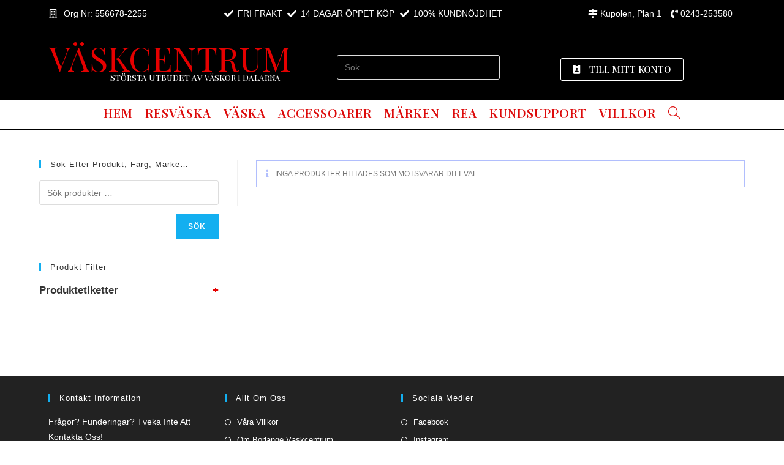

--- FILE ---
content_type: text/html; charset=UTF-8
request_url: https://vaskcentrum.se/product-category/accessoarer/balte-2/
body_size: 127522
content:
<!DOCTYPE html>
<html class="html" lang="sv-SE">
<head>
	<meta charset="UTF-8">
	<link rel="profile" href="https://gmpg.org/xfn/11">

	<meta name='robots' content='index, follow, max-image-preview:large, max-snippet:-1, max-video-preview:-1' />
<meta name="viewport" content="width=device-width, initial-scale=1">
	<!-- This site is optimized with the Yoast SEO plugin v19.13 - https://yoast.com/wordpress/plugins/seo/ -->
	<title>Bälte Archives - Väskcentrum</title>
	<link rel="canonical" href="https://vaskcentrum.se/product-category/accessoarer/balte-2/" />
	<meta property="og:locale" content="sv_SE" />
	<meta property="og:type" content="article" />
	<meta property="og:title" content="Bälte Archives - Väskcentrum" />
	<meta property="og:url" content="https://vaskcentrum.se/product-category/accessoarer/balte-2/" />
	<meta property="og:site_name" content="Väskcentrum" />
	<meta name="twitter:card" content="summary_large_image" />
	<script type="application/ld+json" class="yoast-schema-graph">{"@context":"https://schema.org","@graph":[{"@type":"CollectionPage","@id":"https://vaskcentrum.se/product-category/accessoarer/balte-2/","url":"https://vaskcentrum.se/product-category/accessoarer/balte-2/","name":"Bälte Archives - Väskcentrum","isPartOf":{"@id":"https://vaskcentrum.se/#website"},"breadcrumb":{"@id":"https://vaskcentrum.se/product-category/accessoarer/balte-2/#breadcrumb"},"inLanguage":"sv-SE"},{"@type":"BreadcrumbList","@id":"https://vaskcentrum.se/product-category/accessoarer/balte-2/#breadcrumb","itemListElement":[{"@type":"ListItem","position":1,"name":"Home","item":"https://vaskcentrum.se/"},{"@type":"ListItem","position":2,"name":"Accessoarer","item":"https://vaskcentrum.se/product-category/accessoarer/"},{"@type":"ListItem","position":3,"name":"Bälte"}]},{"@type":"WebSite","@id":"https://vaskcentrum.se/#website","url":"https://vaskcentrum.se/","name":"Väskcentrum","description":"Den första, största och bästa väskbutiken i hela Dalarna","publisher":{"@id":"https://vaskcentrum.se/#organization"},"potentialAction":[{"@type":"SearchAction","target":{"@type":"EntryPoint","urlTemplate":"https://vaskcentrum.se/?s={search_term_string}"},"query-input":"required name=search_term_string"}],"inLanguage":"sv-SE"},{"@type":"Organization","@id":"https://vaskcentrum.se/#organization","name":"Väskcentrum","url":"https://vaskcentrum.se/","logo":{"@type":"ImageObject","inLanguage":"sv-SE","@id":"https://vaskcentrum.se/#/schema/logo/image/","url":"https://vaskcentrum.se/wp-content/uploads/2020/07/Logo-example-3.svg","contentUrl":"https://vaskcentrum.se/wp-content/uploads/2020/07/Logo-example-3.svg","caption":"Väskcentrum"},"image":{"@id":"https://vaskcentrum.se/#/schema/logo/image/"}}]}</script>
	<!-- / Yoast SEO plugin. -->


<link rel='dns-prefetch' href='//app.convertful.com' />
<link rel='dns-prefetch' href='//fonts.googleapis.com' />
<link rel='dns-prefetch' href='//s.w.org' />
<link rel="alternate" type="application/rss+xml" title="Väskcentrum &raquo; flöde" href="https://vaskcentrum.se/feed/" />
<link rel="alternate" type="application/rss+xml" title="Väskcentrum &raquo; kommentarsflöde" href="https://vaskcentrum.se/comments/feed/" />
<link rel="alternate" type="application/rss+xml" title="Flöde för Väskcentrum &raquo; Bälte Kategori" href="https://vaskcentrum.se/product-category/accessoarer/balte-2/feed/" />
<script>
window._wpemojiSettings = {"baseUrl":"https:\/\/s.w.org\/images\/core\/emoji\/13.1.0\/72x72\/","ext":".png","svgUrl":"https:\/\/s.w.org\/images\/core\/emoji\/13.1.0\/svg\/","svgExt":".svg","source":{"concatemoji":"https:\/\/vaskcentrum.se\/wp-includes\/js\/wp-emoji-release.min.js?ver=5.9.12"}};
/*! This file is auto-generated */
!function(e,a,t){var n,r,o,i=a.createElement("canvas"),p=i.getContext&&i.getContext("2d");function s(e,t){var a=String.fromCharCode;p.clearRect(0,0,i.width,i.height),p.fillText(a.apply(this,e),0,0);e=i.toDataURL();return p.clearRect(0,0,i.width,i.height),p.fillText(a.apply(this,t),0,0),e===i.toDataURL()}function c(e){var t=a.createElement("script");t.src=e,t.defer=t.type="text/javascript",a.getElementsByTagName("head")[0].appendChild(t)}for(o=Array("flag","emoji"),t.supports={everything:!0,everythingExceptFlag:!0},r=0;r<o.length;r++)t.supports[o[r]]=function(e){if(!p||!p.fillText)return!1;switch(p.textBaseline="top",p.font="600 32px Arial",e){case"flag":return s([127987,65039,8205,9895,65039],[127987,65039,8203,9895,65039])?!1:!s([55356,56826,55356,56819],[55356,56826,8203,55356,56819])&&!s([55356,57332,56128,56423,56128,56418,56128,56421,56128,56430,56128,56423,56128,56447],[55356,57332,8203,56128,56423,8203,56128,56418,8203,56128,56421,8203,56128,56430,8203,56128,56423,8203,56128,56447]);case"emoji":return!s([10084,65039,8205,55357,56613],[10084,65039,8203,55357,56613])}return!1}(o[r]),t.supports.everything=t.supports.everything&&t.supports[o[r]],"flag"!==o[r]&&(t.supports.everythingExceptFlag=t.supports.everythingExceptFlag&&t.supports[o[r]]);t.supports.everythingExceptFlag=t.supports.everythingExceptFlag&&!t.supports.flag,t.DOMReady=!1,t.readyCallback=function(){t.DOMReady=!0},t.supports.everything||(n=function(){t.readyCallback()},a.addEventListener?(a.addEventListener("DOMContentLoaded",n,!1),e.addEventListener("load",n,!1)):(e.attachEvent("onload",n),a.attachEvent("onreadystatechange",function(){"complete"===a.readyState&&t.readyCallback()})),(n=t.source||{}).concatemoji?c(n.concatemoji):n.wpemoji&&n.twemoji&&(c(n.twemoji),c(n.wpemoji)))}(window,document,window._wpemojiSettings);
</script>
<style>
img.wp-smiley,
img.emoji {
	display: inline !important;
	border: none !important;
	box-shadow: none !important;
	height: 1em !important;
	width: 1em !important;
	margin: 0 0.07em !important;
	vertical-align: -0.1em !important;
	background: none !important;
	padding: 0 !important;
}
</style>
	<link rel='stylesheet' id='font-awesome-css'  href='https://vaskcentrum.se/wp-content/themes/oceanwp/assets/fonts/fontawesome/css/all.min.css?ver=6.4.2' media='all' />
<link rel='stylesheet' id='berocket_aapf_widget-style-css'  href='https://vaskcentrum.se/wp-content/plugins/woocommerce-ajax-filters/assets/frontend/css/fullmain.min.css?ver=1.6.9.4' media='all' />
<link rel='stylesheet' id='wp-block-library-css'  href='https://vaskcentrum.se/wp-includes/css/dist/block-library/style.min.css?ver=5.9.12' media='all' />
<style id='wp-block-library-theme-inline-css'>
.wp-block-audio figcaption{color:#555;font-size:13px;text-align:center}.is-dark-theme .wp-block-audio figcaption{color:hsla(0,0%,100%,.65)}.wp-block-code>code{font-family:Menlo,Consolas,monaco,monospace;color:#1e1e1e;padding:.8em 1em;border:1px solid #ddd;border-radius:4px}.wp-block-embed figcaption{color:#555;font-size:13px;text-align:center}.is-dark-theme .wp-block-embed figcaption{color:hsla(0,0%,100%,.65)}.blocks-gallery-caption{color:#555;font-size:13px;text-align:center}.is-dark-theme .blocks-gallery-caption{color:hsla(0,0%,100%,.65)}.wp-block-image figcaption{color:#555;font-size:13px;text-align:center}.is-dark-theme .wp-block-image figcaption{color:hsla(0,0%,100%,.65)}.wp-block-pullquote{border-top:4px solid;border-bottom:4px solid;margin-bottom:1.75em;color:currentColor}.wp-block-pullquote__citation,.wp-block-pullquote cite,.wp-block-pullquote footer{color:currentColor;text-transform:uppercase;font-size:.8125em;font-style:normal}.wp-block-quote{border-left:.25em solid;margin:0 0 1.75em;padding-left:1em}.wp-block-quote cite,.wp-block-quote footer{color:currentColor;font-size:.8125em;position:relative;font-style:normal}.wp-block-quote.has-text-align-right{border-left:none;border-right:.25em solid;padding-left:0;padding-right:1em}.wp-block-quote.has-text-align-center{border:none;padding-left:0}.wp-block-quote.is-large,.wp-block-quote.is-style-large,.wp-block-quote.is-style-plain{border:none}.wp-block-search .wp-block-search__label{font-weight:700}.wp-block-group:where(.has-background){padding:1.25em 2.375em}.wp-block-separator{border:none;border-bottom:2px solid;margin-left:auto;margin-right:auto;opacity:.4}.wp-block-separator:not(.is-style-wide):not(.is-style-dots){width:100px}.wp-block-separator.has-background:not(.is-style-dots){border-bottom:none;height:1px}.wp-block-separator.has-background:not(.is-style-wide):not(.is-style-dots){height:2px}.wp-block-table thead{border-bottom:3px solid}.wp-block-table tfoot{border-top:3px solid}.wp-block-table td,.wp-block-table th{padding:.5em;border:1px solid;word-break:normal}.wp-block-table figcaption{color:#555;font-size:13px;text-align:center}.is-dark-theme .wp-block-table figcaption{color:hsla(0,0%,100%,.65)}.wp-block-video figcaption{color:#555;font-size:13px;text-align:center}.is-dark-theme .wp-block-video figcaption{color:hsla(0,0%,100%,.65)}.wp-block-template-part.has-background{padding:1.25em 2.375em;margin-top:0;margin-bottom:0}
</style>
<link rel='stylesheet' id='wc-blocks-vendors-style-css'  href='https://vaskcentrum.se/wp-content/plugins/woocommerce/packages/woocommerce-blocks/build/wc-blocks-vendors-style.css?ver=9.6.6' media='all' />
<link rel='stylesheet' id='wc-blocks-style-css'  href='https://vaskcentrum.se/wp-content/plugins/woocommerce/packages/woocommerce-blocks/build/wc-blocks-style.css?ver=9.6.6' media='all' />
<style id='global-styles-inline-css'>
body{--wp--preset--color--black: #000000;--wp--preset--color--cyan-bluish-gray: #abb8c3;--wp--preset--color--white: #ffffff;--wp--preset--color--pale-pink: #f78da7;--wp--preset--color--vivid-red: #cf2e2e;--wp--preset--color--luminous-vivid-orange: #ff6900;--wp--preset--color--luminous-vivid-amber: #fcb900;--wp--preset--color--light-green-cyan: #7bdcb5;--wp--preset--color--vivid-green-cyan: #00d084;--wp--preset--color--pale-cyan-blue: #8ed1fc;--wp--preset--color--vivid-cyan-blue: #0693e3;--wp--preset--color--vivid-purple: #9b51e0;--wp--preset--gradient--vivid-cyan-blue-to-vivid-purple: linear-gradient(135deg,rgba(6,147,227,1) 0%,rgb(155,81,224) 100%);--wp--preset--gradient--light-green-cyan-to-vivid-green-cyan: linear-gradient(135deg,rgb(122,220,180) 0%,rgb(0,208,130) 100%);--wp--preset--gradient--luminous-vivid-amber-to-luminous-vivid-orange: linear-gradient(135deg,rgba(252,185,0,1) 0%,rgba(255,105,0,1) 100%);--wp--preset--gradient--luminous-vivid-orange-to-vivid-red: linear-gradient(135deg,rgba(255,105,0,1) 0%,rgb(207,46,46) 100%);--wp--preset--gradient--very-light-gray-to-cyan-bluish-gray: linear-gradient(135deg,rgb(238,238,238) 0%,rgb(169,184,195) 100%);--wp--preset--gradient--cool-to-warm-spectrum: linear-gradient(135deg,rgb(74,234,220) 0%,rgb(151,120,209) 20%,rgb(207,42,186) 40%,rgb(238,44,130) 60%,rgb(251,105,98) 80%,rgb(254,248,76) 100%);--wp--preset--gradient--blush-light-purple: linear-gradient(135deg,rgb(255,206,236) 0%,rgb(152,150,240) 100%);--wp--preset--gradient--blush-bordeaux: linear-gradient(135deg,rgb(254,205,165) 0%,rgb(254,45,45) 50%,rgb(107,0,62) 100%);--wp--preset--gradient--luminous-dusk: linear-gradient(135deg,rgb(255,203,112) 0%,rgb(199,81,192) 50%,rgb(65,88,208) 100%);--wp--preset--gradient--pale-ocean: linear-gradient(135deg,rgb(255,245,203) 0%,rgb(182,227,212) 50%,rgb(51,167,181) 100%);--wp--preset--gradient--electric-grass: linear-gradient(135deg,rgb(202,248,128) 0%,rgb(113,206,126) 100%);--wp--preset--gradient--midnight: linear-gradient(135deg,rgb(2,3,129) 0%,rgb(40,116,252) 100%);--wp--preset--duotone--dark-grayscale: url('#wp-duotone-dark-grayscale');--wp--preset--duotone--grayscale: url('#wp-duotone-grayscale');--wp--preset--duotone--purple-yellow: url('#wp-duotone-purple-yellow');--wp--preset--duotone--blue-red: url('#wp-duotone-blue-red');--wp--preset--duotone--midnight: url('#wp-duotone-midnight');--wp--preset--duotone--magenta-yellow: url('#wp-duotone-magenta-yellow');--wp--preset--duotone--purple-green: url('#wp-duotone-purple-green');--wp--preset--duotone--blue-orange: url('#wp-duotone-blue-orange');--wp--preset--font-size--small: 13px;--wp--preset--font-size--medium: 20px;--wp--preset--font-size--large: 36px;--wp--preset--font-size--x-large: 42px;}.has-black-color{color: var(--wp--preset--color--black) !important;}.has-cyan-bluish-gray-color{color: var(--wp--preset--color--cyan-bluish-gray) !important;}.has-white-color{color: var(--wp--preset--color--white) !important;}.has-pale-pink-color{color: var(--wp--preset--color--pale-pink) !important;}.has-vivid-red-color{color: var(--wp--preset--color--vivid-red) !important;}.has-luminous-vivid-orange-color{color: var(--wp--preset--color--luminous-vivid-orange) !important;}.has-luminous-vivid-amber-color{color: var(--wp--preset--color--luminous-vivid-amber) !important;}.has-light-green-cyan-color{color: var(--wp--preset--color--light-green-cyan) !important;}.has-vivid-green-cyan-color{color: var(--wp--preset--color--vivid-green-cyan) !important;}.has-pale-cyan-blue-color{color: var(--wp--preset--color--pale-cyan-blue) !important;}.has-vivid-cyan-blue-color{color: var(--wp--preset--color--vivid-cyan-blue) !important;}.has-vivid-purple-color{color: var(--wp--preset--color--vivid-purple) !important;}.has-black-background-color{background-color: var(--wp--preset--color--black) !important;}.has-cyan-bluish-gray-background-color{background-color: var(--wp--preset--color--cyan-bluish-gray) !important;}.has-white-background-color{background-color: var(--wp--preset--color--white) !important;}.has-pale-pink-background-color{background-color: var(--wp--preset--color--pale-pink) !important;}.has-vivid-red-background-color{background-color: var(--wp--preset--color--vivid-red) !important;}.has-luminous-vivid-orange-background-color{background-color: var(--wp--preset--color--luminous-vivid-orange) !important;}.has-luminous-vivid-amber-background-color{background-color: var(--wp--preset--color--luminous-vivid-amber) !important;}.has-light-green-cyan-background-color{background-color: var(--wp--preset--color--light-green-cyan) !important;}.has-vivid-green-cyan-background-color{background-color: var(--wp--preset--color--vivid-green-cyan) !important;}.has-pale-cyan-blue-background-color{background-color: var(--wp--preset--color--pale-cyan-blue) !important;}.has-vivid-cyan-blue-background-color{background-color: var(--wp--preset--color--vivid-cyan-blue) !important;}.has-vivid-purple-background-color{background-color: var(--wp--preset--color--vivid-purple) !important;}.has-black-border-color{border-color: var(--wp--preset--color--black) !important;}.has-cyan-bluish-gray-border-color{border-color: var(--wp--preset--color--cyan-bluish-gray) !important;}.has-white-border-color{border-color: var(--wp--preset--color--white) !important;}.has-pale-pink-border-color{border-color: var(--wp--preset--color--pale-pink) !important;}.has-vivid-red-border-color{border-color: var(--wp--preset--color--vivid-red) !important;}.has-luminous-vivid-orange-border-color{border-color: var(--wp--preset--color--luminous-vivid-orange) !important;}.has-luminous-vivid-amber-border-color{border-color: var(--wp--preset--color--luminous-vivid-amber) !important;}.has-light-green-cyan-border-color{border-color: var(--wp--preset--color--light-green-cyan) !important;}.has-vivid-green-cyan-border-color{border-color: var(--wp--preset--color--vivid-green-cyan) !important;}.has-pale-cyan-blue-border-color{border-color: var(--wp--preset--color--pale-cyan-blue) !important;}.has-vivid-cyan-blue-border-color{border-color: var(--wp--preset--color--vivid-cyan-blue) !important;}.has-vivid-purple-border-color{border-color: var(--wp--preset--color--vivid-purple) !important;}.has-vivid-cyan-blue-to-vivid-purple-gradient-background{background: var(--wp--preset--gradient--vivid-cyan-blue-to-vivid-purple) !important;}.has-light-green-cyan-to-vivid-green-cyan-gradient-background{background: var(--wp--preset--gradient--light-green-cyan-to-vivid-green-cyan) !important;}.has-luminous-vivid-amber-to-luminous-vivid-orange-gradient-background{background: var(--wp--preset--gradient--luminous-vivid-amber-to-luminous-vivid-orange) !important;}.has-luminous-vivid-orange-to-vivid-red-gradient-background{background: var(--wp--preset--gradient--luminous-vivid-orange-to-vivid-red) !important;}.has-very-light-gray-to-cyan-bluish-gray-gradient-background{background: var(--wp--preset--gradient--very-light-gray-to-cyan-bluish-gray) !important;}.has-cool-to-warm-spectrum-gradient-background{background: var(--wp--preset--gradient--cool-to-warm-spectrum) !important;}.has-blush-light-purple-gradient-background{background: var(--wp--preset--gradient--blush-light-purple) !important;}.has-blush-bordeaux-gradient-background{background: var(--wp--preset--gradient--blush-bordeaux) !important;}.has-luminous-dusk-gradient-background{background: var(--wp--preset--gradient--luminous-dusk) !important;}.has-pale-ocean-gradient-background{background: var(--wp--preset--gradient--pale-ocean) !important;}.has-electric-grass-gradient-background{background: var(--wp--preset--gradient--electric-grass) !important;}.has-midnight-gradient-background{background: var(--wp--preset--gradient--midnight) !important;}.has-small-font-size{font-size: var(--wp--preset--font-size--small) !important;}.has-medium-font-size{font-size: var(--wp--preset--font-size--medium) !important;}.has-large-font-size{font-size: var(--wp--preset--font-size--large) !important;}.has-x-large-font-size{font-size: var(--wp--preset--font-size--x-large) !important;}
</style>
<link rel='stylesheet' id='woof-css'  href='https://vaskcentrum.se/wp-content/plugins/woocommerce-products-filter/css/front.css?ver=2.2.9.4' media='all' />
<style id='woof-inline-css'>

.woof_products_top_panel li span, .woof_products_top_panel2 li span{background: url(https://vaskcentrum.se/wp-content/plugins/woocommerce-products-filter/img/delete.png);background-size: 14px 14px;background-repeat: no-repeat;background-position: right;}
.woof_edit_view{
                    display: none;
                }
.woof_price_search_container .price_slider_amount button.button{
                        display: none;
                    }

                    /***** END: hiding submit button of the price slider ******/

</style>
<link rel='stylesheet' id='chosen-drop-down-css'  href='https://vaskcentrum.se/wp-content/plugins/woocommerce-products-filter/js/chosen/chosen.min.css?ver=2.2.9.4' media='all' />
<link rel='stylesheet' id='icheck-jquery-color-css'  href='https://vaskcentrum.se/wp-content/plugins/woocommerce-products-filter/js/icheck/skins/minimal/red.css?ver=2.2.9.4' media='all' />
<link rel='stylesheet' id='woof_by_author_html_items-css'  href='https://vaskcentrum.se/wp-content/plugins/woocommerce-products-filter/ext/by_author/css/by_author.css?ver=2.2.9.4' media='all' />
<style id='woocommerce-inline-inline-css'>
.woocommerce form .form-row .required { visibility: visible; }
</style>
<link rel='stylesheet' id='swish-ecommerce-css'  href='https://vaskcentrum.se/wp-content/plugins/woo-swish-e-commerce/assets/stylesheets/swish.css?ver=3.6.7' media='all' />
<link rel='stylesheet' id='elementor-frontend-css'  href='https://vaskcentrum.se/wp-content/plugins/elementor/assets/css/frontend.min.css?ver=3.15.3' media='all' />
<link rel='stylesheet' id='elementor-post-636-css'  href='https://vaskcentrum.se/wp-content/uploads/elementor/css/post-636.css?ver=1710671918' media='all' />
<link rel='stylesheet' id='oceanwp-woo-mini-cart-css'  href='https://vaskcentrum.se/wp-content/themes/oceanwp/assets/css/woo/woo-mini-cart.min.css?ver=5.9.12' media='all' />
<link rel='stylesheet' id='simple-line-icons-css'  href='https://vaskcentrum.se/wp-content/themes/oceanwp/assets/css/third/simple-line-icons.min.css?ver=2.4.0' media='all' />
<link rel='stylesheet' id='oceanwp-style-css'  href='https://vaskcentrum.se/wp-content/themes/oceanwp/assets/css/style.min.css?ver=3.5.9' media='all' />
<link rel='stylesheet' id='oceanwp-google-font-playfair-display-css'  href='//fonts.googleapis.com/css?family=Playfair+Display%3A100%2C200%2C300%2C400%2C500%2C600%2C700%2C800%2C900%2C100i%2C200i%2C300i%2C400i%2C500i%2C600i%2C700i%2C800i%2C900i&#038;subset=latin&#038;display=swap&#038;ver=5.9.12' media='all' />
<link rel='stylesheet' id='oceanwp-woocommerce-css'  href='https://vaskcentrum.se/wp-content/themes/oceanwp/assets/css/woo/woocommerce.min.css?ver=5.9.12' media='all' />
<link rel='stylesheet' id='oceanwp-woo-star-font-css'  href='https://vaskcentrum.se/wp-content/themes/oceanwp/assets/css/woo/woo-star-font.min.css?ver=5.9.12' media='all' />
<link rel='stylesheet' id='oceanwp-woo-quick-view-css'  href='https://vaskcentrum.se/wp-content/themes/oceanwp/assets/css/woo/woo-quick-view.min.css?ver=5.9.12' media='all' />
<link rel='stylesheet' id='eael-general-css'  href='https://vaskcentrum.se/wp-content/plugins/essential-addons-for-elementor-lite/assets/front-end/css/view/general.min.css?ver=6.0.1' media='all' />
<link rel='stylesheet' id='oe-widgets-style-css'  href='https://vaskcentrum.se/wp-content/plugins/ocean-extra/assets/css/widgets.css?ver=5.9.12' media='all' />
<link rel='stylesheet' id='google-fonts-1-css'  href='https://fonts.googleapis.com/css?family=Playfair+Display+SC%3A100%2C100italic%2C200%2C200italic%2C300%2C300italic%2C400%2C400italic%2C500%2C500italic%2C600%2C600italic%2C700%2C700italic%2C800%2C800italic%2C900%2C900italic%7CPlayfair+Display%3A100%2C100italic%2C200%2C200italic%2C300%2C300italic%2C400%2C400italic%2C500%2C500italic%2C600%2C600italic%2C700%2C700italic%2C800%2C800italic%2C900%2C900italic&#038;display=auto&#038;ver=5.9.12' media='all' />
<link rel='stylesheet' id='elementor-icons-shared-0-css'  href='https://vaskcentrum.se/wp-content/plugins/elementor/assets/lib/font-awesome/css/fontawesome.min.css?ver=5.15.3' media='all' />
<link rel='stylesheet' id='elementor-icons-fa-regular-css'  href='https://vaskcentrum.se/wp-content/plugins/elementor/assets/lib/font-awesome/css/regular.min.css?ver=5.15.3' media='all' />
<link rel='stylesheet' id='elementor-icons-fa-solid-css'  href='https://vaskcentrum.se/wp-content/plugins/elementor/assets/lib/font-awesome/css/solid.min.css?ver=5.15.3' media='all' />
<link rel="preconnect" href="https://fonts.gstatic.com/" crossorigin><script type="text/template" id="tmpl-variation-template">
	<div class="woocommerce-variation-description">{{{ data.variation.variation_description }}}</div>
	<div class="woocommerce-variation-price">{{{ data.variation.price_html }}}</div>
	<div class="woocommerce-variation-availability">{{{ data.variation.availability_html }}}</div>
</script>
<script type="text/template" id="tmpl-unavailable-variation-template">
	<p>Den här produkten är inte tillgänglig. Välj en annan kombination.</p>
</script>
<script src='https://vaskcentrum.se/wp-includes/js/jquery/jquery.min.js?ver=3.6.0' id='jquery-core-js'></script>
<script src='https://vaskcentrum.se/wp-includes/js/jquery/jquery-migrate.min.js?ver=3.3.2' id='jquery-migrate-js'></script>
<script id='waiting-for-swish-callback-js-extra'>
var swish = {"logo":"https:\/\/vaskcentrum.se\/wp-content\/plugins\/woo-swish-e-commerce\/assets\/images\/Swish_Logo_Primary_Light-BG_SVG.svg","ajaxurl":"https:\/\/vaskcentrum.se\/wp-admin\/admin-ajax.php","nonce":"981d99f27d","message":"Starta din Swish app och godk\u00e4nn betalningen"};
</script>
<script src='https://vaskcentrum.se/wp-content/plugins/woo-swish-e-commerce/assets/javascript/swish.js?ver=3.6.7' id='waiting-for-swish-callback-js'></script>
<script id='kk-script-js-extra'>
var fetchCartItems = {"ajax_url":"https:\/\/vaskcentrum.se\/wp-admin\/admin-ajax.php","action":"kk_wc_fetchcartitems","nonce":"67b90fab3d","currency":"SEK"};
</script>
<script src='https://vaskcentrum.se/wp-content/plugins/kliken-marketing-for-google/assets/kk-script.js?ver=5.9.12' id='kk-script-js'></script>
<link rel="https://api.w.org/" href="https://vaskcentrum.se/wp-json/" /><link rel="alternate" type="application/json" href="https://vaskcentrum.se/wp-json/wp/v2/product_cat/171" /><link rel="EditURI" type="application/rsd+xml" title="RSD" href="https://vaskcentrum.se/xmlrpc.php?rsd" />
<link rel="wlwmanifest" type="application/wlwmanifest+xml" href="https://vaskcentrum.se/wp-includes/wlwmanifest.xml" /> 
<meta name="generator" content="WordPress 5.9.12" />
<meta name="generator" content="WooCommerce 7.5.1" />
<style></style>
<script type="text/javascript">
	var _swaMa=["1015427901"];"undefined"==typeof sw&&!function(e,s,a){function t(){for(;o[0]&&"loaded"==o[0][d];)i=o.shift(),i[w]=!c.parentNode.insertBefore(i,c)}for(var r,n,i,o=[],c=e.scripts[0],w="onreadystatechange",d="readyState";r=a.shift();)n=e.createElement(s),"async"in c?(n.async=!1,e.head.appendChild(n)):c[d]?(o.push(n),n[w]=t):e.write("<"+s+' src="'+r+'" defer></'+s+">"),n.src=r}(document,"script",["//analytics.sitewit.com/v3/"+_swaMa[0]+"/sw.js"]);
</script>
	<noscript><style>.woocommerce-product-gallery{ opacity: 1 !important; }</style></noscript>
	<meta name="generator" content="Elementor 3.15.3; features: e_dom_optimization, e_optimized_assets_loading, additional_custom_breakpoints; settings: css_print_method-external, google_font-enabled, font_display-auto">
<link rel="icon" href="https://vaskcentrum.se/wp-content/uploads/2020/08/cropped-Capture-32x32.jpg" sizes="32x32" />
<link rel="icon" href="https://vaskcentrum.se/wp-content/uploads/2020/08/cropped-Capture-192x192.jpg" sizes="192x192" />
<link rel="apple-touch-icon" href="https://vaskcentrum.se/wp-content/uploads/2020/08/cropped-Capture-180x180.jpg" />
<meta name="msapplication-TileImage" content="https://vaskcentrum.se/wp-content/uploads/2020/08/cropped-Capture-270x270.jpg" />
<!-- OceanWP CSS -->
<style type="text/css">
/* General CSS */a{color:#e50000}a .owp-icon use{stroke:#e50000}/* Header CSS */#site-navigation-wrap .dropdown-menu >li >a,.oceanwp-mobile-menu-icon a,.mobile-menu-close,.after-header-content-inner >a{line-height:20px}#site-header.has-header-media .overlay-header-media{background-color:rgba(0,0,0,0.5)}#site-logo #site-logo-inner a img,#site-header.center-header #site-navigation-wrap .middle-site-logo a img{max-width:226px}#searchform-dropdown input{background-color:#ffffff}#site-navigation-wrap .dropdown-menu >li >a{padding:0 10px}#site-navigation-wrap .dropdown-menu >li >a,.oceanwp-mobile-menu-icon a,#searchform-header-replace-close{color:#dd0b0b}#site-navigation-wrap .dropdown-menu >li >a .owp-icon use,.oceanwp-mobile-menu-icon a .owp-icon use,#searchform-header-replace-close .owp-icon use{stroke:#dd0b0b}#site-navigation-wrap .dropdown-menu >li >a:hover,.oceanwp-mobile-menu-icon a:hover,#searchform-header-replace-close:hover{color:#000000}#site-navigation-wrap .dropdown-menu >li >a:hover .owp-icon use,.oceanwp-mobile-menu-icon a:hover .owp-icon use,#searchform-header-replace-close:hover .owp-icon use{stroke:#000000}#site-navigation-wrap .dropdown-menu >.current-menu-item >a,#site-navigation-wrap .dropdown-menu >.current-menu-ancestor >a,#site-navigation-wrap .dropdown-menu >.current-menu-item >a:hover,#site-navigation-wrap .dropdown-menu >.current-menu-ancestor >a:hover{color:#ee0000}#site-navigation-wrap .dropdown-menu >li >a:hover,#site-navigation-wrap .dropdown-menu >li.sfHover >a{background-color:#ffffff}.dropdown-menu .sub-menu{min-width:150px}.dropdown-menu .sub-menu,#searchform-dropdown,.current-shop-items-dropdown{border-color:#dd3333}.dropdown-menu ul li a.menu-link{color:#000000}.dropdown-menu ul li a.menu-link .owp-icon use{stroke:#000000}.dropdown-menu ul li a.menu-link:hover{color:#000000}.dropdown-menu ul li a.menu-link:hover .owp-icon use{stroke:#000000}.dropdown-menu ul li a.menu-link:hover{background-color:#e3ed9a}.navigation li.mega-cat .mega-cat-title{background-color:#ffffff}.navigation li.mega-cat .mega-cat-title{color:#ffffff}/* Footer Widgets CSS */#footer-widgets,#footer-widgets p,#footer-widgets li a:before,#footer-widgets .contact-info-widget span.oceanwp-contact-title,#footer-widgets .recent-posts-date,#footer-widgets .recent-posts-comments,#footer-widgets .widget-recent-posts-icons li .fa{color:#ffffff}/* WooCommerce CSS */.wcmenucart i{font-size:10px}.wcmenucart .owp-icon{width:10px;height:10px}.current-shop-items-dropdown{width:30px}.bag-style:hover .wcmenucart-cart-icon .wcmenucart-count,.show-cart .wcmenucart-cart-icon .wcmenucart-count{background-color:#c60f0f;border-color:#c60f0f}.bag-style:hover .wcmenucart-cart-icon .wcmenucart-count:after,.show-cart .wcmenucart-cart-icon .wcmenucart-count:after{border-color:#c60f0f}#owp-checkout-timeline .timeline-step{color:#cccccc}#owp-checkout-timeline .timeline-step{border-color:#cccccc}.woocommerce ul.products li.product li.category,.woocommerce ul.products li.product li.category a{color:#424242}.woocommerce ul.products li.product li.title h2,.woocommerce ul.products li.product li.title a{color:#0081f2}.woocommerce ul.products li.product .button,.woocommerce ul.products li.product .product-inner .added_to_cart{background-color:#ffffff}.woocommerce ul.products li.product .button,.woocommerce ul.products li.product .product-inner .added_to_cart{color:#000000}.woocommerce ul.products li.product .button,.woocommerce ul.products li.product .product-inner .added_to_cart{border-color:#0a0a0a}.woocommerce ul.products li.product .button,.woocommerce ul.products li.product .product-inner .added_to_cart{border-style:solid}/* Typography CSS */body{font-family:Arial,Helvetica,sans-serif;text-transform:capitalize}#site-navigation-wrap .dropdown-menu >li >a,#site-header.full_screen-header .fs-dropdown-menu >li >a,#site-header.top-header #site-navigation-wrap .dropdown-menu >li >a,#site-header.center-header #site-navigation-wrap .dropdown-menu >li >a,#site-header.medium-header #site-navigation-wrap .dropdown-menu >li >a,.oceanwp-mobile-menu-icon a{font-family:Playfair Display;font-weight:600;font-size:20px;letter-spacing:1px;text-transform:uppercase}.dropdown-menu ul li a.menu-link,#site-header.full_screen-header .fs-dropdown-menu ul.sub-menu li a{font-family:Playfair Display;font-weight:400;font-style:normal;font-size:18px;line-height:1.5;letter-spacing:1.1px;text-transform:capitalize}
</style><style id="wpforms-css-vars-root">
				:root {
					--wpforms-field-border-radius: 3px;
--wpforms-field-border-style: solid;
--wpforms-field-border-size: 1px;
--wpforms-field-background-color: #ffffff;
--wpforms-field-border-color: rgba( 0, 0, 0, 0.25 );
--wpforms-field-border-color-spare: rgba( 0, 0, 0, 0.25 );
--wpforms-field-text-color: rgba( 0, 0, 0, 0.7 );
--wpforms-field-menu-color: #ffffff;
--wpforms-label-color: rgba( 0, 0, 0, 0.85 );
--wpforms-label-sublabel-color: rgba( 0, 0, 0, 0.55 );
--wpforms-label-error-color: #d63637;
--wpforms-button-border-radius: 3px;
--wpforms-button-border-style: none;
--wpforms-button-border-size: 1px;
--wpforms-button-background-color: #066aab;
--wpforms-button-border-color: #066aab;
--wpforms-button-text-color: #ffffff;
--wpforms-page-break-color: #066aab;
--wpforms-background-image: none;
--wpforms-background-position: center center;
--wpforms-background-repeat: no-repeat;
--wpforms-background-size: cover;
--wpforms-background-width: 100px;
--wpforms-background-height: 100px;
--wpforms-background-color: rgba( 0, 0, 0, 0 );
--wpforms-background-url: none;
--wpforms-container-padding: 0px;
--wpforms-container-border-style: none;
--wpforms-container-border-width: 1px;
--wpforms-container-border-color: #000000;
--wpforms-container-border-radius: 3px;
--wpforms-field-size-input-height: 43px;
--wpforms-field-size-input-spacing: 15px;
--wpforms-field-size-font-size: 16px;
--wpforms-field-size-line-height: 19px;
--wpforms-field-size-padding-h: 14px;
--wpforms-field-size-checkbox-size: 16px;
--wpforms-field-size-sublabel-spacing: 5px;
--wpforms-field-size-icon-size: 1;
--wpforms-label-size-font-size: 16px;
--wpforms-label-size-line-height: 19px;
--wpforms-label-size-sublabel-font-size: 14px;
--wpforms-label-size-sublabel-line-height: 17px;
--wpforms-button-size-font-size: 17px;
--wpforms-button-size-height: 41px;
--wpforms-button-size-padding-h: 15px;
--wpforms-button-size-margin-top: 10px;
--wpforms-container-shadow-size-box-shadow: none;

				}
			</style></head>

<body class="archive tax-product_cat term-balte-2 term-171 wp-custom-logo wp-embed-responsive theme-oceanwp woocommerce woocommerce-page woocommerce-no-js oceanwp-theme sidebar-mobile no-header-border default-breakpoint has-sidebar content-left-sidebar page-header-disabled has-breadcrumbs has-fixed-footer has-grid-list account-original-style elementor-default elementor-kit-33" itemscope="itemscope" itemtype="https://schema.org/WebPage">

	<svg xmlns="http://www.w3.org/2000/svg" viewBox="0 0 0 0" width="0" height="0" focusable="false" role="none" style="visibility: hidden; position: absolute; left: -9999px; overflow: hidden;" ><defs><filter id="wp-duotone-dark-grayscale"><feColorMatrix color-interpolation-filters="sRGB" type="matrix" values=" .299 .587 .114 0 0 .299 .587 .114 0 0 .299 .587 .114 0 0 .299 .587 .114 0 0 " /><feComponentTransfer color-interpolation-filters="sRGB" ><feFuncR type="table" tableValues="0 0.49803921568627" /><feFuncG type="table" tableValues="0 0.49803921568627" /><feFuncB type="table" tableValues="0 0.49803921568627" /><feFuncA type="table" tableValues="1 1" /></feComponentTransfer><feComposite in2="SourceGraphic" operator="in" /></filter></defs></svg><svg xmlns="http://www.w3.org/2000/svg" viewBox="0 0 0 0" width="0" height="0" focusable="false" role="none" style="visibility: hidden; position: absolute; left: -9999px; overflow: hidden;" ><defs><filter id="wp-duotone-grayscale"><feColorMatrix color-interpolation-filters="sRGB" type="matrix" values=" .299 .587 .114 0 0 .299 .587 .114 0 0 .299 .587 .114 0 0 .299 .587 .114 0 0 " /><feComponentTransfer color-interpolation-filters="sRGB" ><feFuncR type="table" tableValues="0 1" /><feFuncG type="table" tableValues="0 1" /><feFuncB type="table" tableValues="0 1" /><feFuncA type="table" tableValues="1 1" /></feComponentTransfer><feComposite in2="SourceGraphic" operator="in" /></filter></defs></svg><svg xmlns="http://www.w3.org/2000/svg" viewBox="0 0 0 0" width="0" height="0" focusable="false" role="none" style="visibility: hidden; position: absolute; left: -9999px; overflow: hidden;" ><defs><filter id="wp-duotone-purple-yellow"><feColorMatrix color-interpolation-filters="sRGB" type="matrix" values=" .299 .587 .114 0 0 .299 .587 .114 0 0 .299 .587 .114 0 0 .299 .587 .114 0 0 " /><feComponentTransfer color-interpolation-filters="sRGB" ><feFuncR type="table" tableValues="0.54901960784314 0.98823529411765" /><feFuncG type="table" tableValues="0 1" /><feFuncB type="table" tableValues="0.71764705882353 0.25490196078431" /><feFuncA type="table" tableValues="1 1" /></feComponentTransfer><feComposite in2="SourceGraphic" operator="in" /></filter></defs></svg><svg xmlns="http://www.w3.org/2000/svg" viewBox="0 0 0 0" width="0" height="0" focusable="false" role="none" style="visibility: hidden; position: absolute; left: -9999px; overflow: hidden;" ><defs><filter id="wp-duotone-blue-red"><feColorMatrix color-interpolation-filters="sRGB" type="matrix" values=" .299 .587 .114 0 0 .299 .587 .114 0 0 .299 .587 .114 0 0 .299 .587 .114 0 0 " /><feComponentTransfer color-interpolation-filters="sRGB" ><feFuncR type="table" tableValues="0 1" /><feFuncG type="table" tableValues="0 0.27843137254902" /><feFuncB type="table" tableValues="0.5921568627451 0.27843137254902" /><feFuncA type="table" tableValues="1 1" /></feComponentTransfer><feComposite in2="SourceGraphic" operator="in" /></filter></defs></svg><svg xmlns="http://www.w3.org/2000/svg" viewBox="0 0 0 0" width="0" height="0" focusable="false" role="none" style="visibility: hidden; position: absolute; left: -9999px; overflow: hidden;" ><defs><filter id="wp-duotone-midnight"><feColorMatrix color-interpolation-filters="sRGB" type="matrix" values=" .299 .587 .114 0 0 .299 .587 .114 0 0 .299 .587 .114 0 0 .299 .587 .114 0 0 " /><feComponentTransfer color-interpolation-filters="sRGB" ><feFuncR type="table" tableValues="0 0" /><feFuncG type="table" tableValues="0 0.64705882352941" /><feFuncB type="table" tableValues="0 1" /><feFuncA type="table" tableValues="1 1" /></feComponentTransfer><feComposite in2="SourceGraphic" operator="in" /></filter></defs></svg><svg xmlns="http://www.w3.org/2000/svg" viewBox="0 0 0 0" width="0" height="0" focusable="false" role="none" style="visibility: hidden; position: absolute; left: -9999px; overflow: hidden;" ><defs><filter id="wp-duotone-magenta-yellow"><feColorMatrix color-interpolation-filters="sRGB" type="matrix" values=" .299 .587 .114 0 0 .299 .587 .114 0 0 .299 .587 .114 0 0 .299 .587 .114 0 0 " /><feComponentTransfer color-interpolation-filters="sRGB" ><feFuncR type="table" tableValues="0.78039215686275 1" /><feFuncG type="table" tableValues="0 0.94901960784314" /><feFuncB type="table" tableValues="0.35294117647059 0.47058823529412" /><feFuncA type="table" tableValues="1 1" /></feComponentTransfer><feComposite in2="SourceGraphic" operator="in" /></filter></defs></svg><svg xmlns="http://www.w3.org/2000/svg" viewBox="0 0 0 0" width="0" height="0" focusable="false" role="none" style="visibility: hidden; position: absolute; left: -9999px; overflow: hidden;" ><defs><filter id="wp-duotone-purple-green"><feColorMatrix color-interpolation-filters="sRGB" type="matrix" values=" .299 .587 .114 0 0 .299 .587 .114 0 0 .299 .587 .114 0 0 .299 .587 .114 0 0 " /><feComponentTransfer color-interpolation-filters="sRGB" ><feFuncR type="table" tableValues="0.65098039215686 0.40392156862745" /><feFuncG type="table" tableValues="0 1" /><feFuncB type="table" tableValues="0.44705882352941 0.4" /><feFuncA type="table" tableValues="1 1" /></feComponentTransfer><feComposite in2="SourceGraphic" operator="in" /></filter></defs></svg><svg xmlns="http://www.w3.org/2000/svg" viewBox="0 0 0 0" width="0" height="0" focusable="false" role="none" style="visibility: hidden; position: absolute; left: -9999px; overflow: hidden;" ><defs><filter id="wp-duotone-blue-orange"><feColorMatrix color-interpolation-filters="sRGB" type="matrix" values=" .299 .587 .114 0 0 .299 .587 .114 0 0 .299 .587 .114 0 0 .299 .587 .114 0 0 " /><feComponentTransfer color-interpolation-filters="sRGB" ><feFuncR type="table" tableValues="0.098039215686275 1" /><feFuncG type="table" tableValues="0 0.66274509803922" /><feFuncB type="table" tableValues="0.84705882352941 0.41960784313725" /><feFuncA type="table" tableValues="1 1" /></feComponentTransfer><feComposite in2="SourceGraphic" operator="in" /></filter></defs></svg>
	
	<div id="outer-wrap" class="site clr">

		<a class="skip-link screen-reader-text" href="#main">Hoppa till innehållet</a>

		
		<div id="wrap" class="clr">

			
			
<header id="site-header" class="custom-header clr" data-height="20" itemscope="itemscope" itemtype="https://schema.org/WPHeader" role="banner">

	
		

<div id="site-header-inner" class="clr">

			<div data-elementor-type="wp-post" data-elementor-id="636" class="elementor elementor-636">
									<section class="elementor-section elementor-top-section elementor-element elementor-element-2aec763 elementor-hidden-phone elementor-hidden-tablet elementor-section-boxed elementor-section-height-default elementor-section-height-default" data-id="2aec763" data-element_type="section" data-settings="{&quot;background_background&quot;:&quot;classic&quot;}">
						<div class="elementor-container elementor-column-gap-default">
					<div class="elementor-column elementor-col-33 elementor-top-column elementor-element elementor-element-30eb600" data-id="30eb600" data-element_type="column">
			<div class="elementor-widget-wrap elementor-element-populated">
								<div class="elementor-element elementor-element-9ea0257 elementor-icon-list--layout-inline elementor-align-left elementor-list-item-link-full_width elementor-widget elementor-widget-icon-list" data-id="9ea0257" data-element_type="widget" data-widget_type="icon-list.default">
				<div class="elementor-widget-container">
					<ul class="elementor-icon-list-items elementor-inline-items">
							<li class="elementor-icon-list-item elementor-inline-item">
											<a href="https://vaskcentrum.se/om-vaskcentrum/">

												<span class="elementor-icon-list-icon">
							<i aria-hidden="true" class="far fa-building"></i>						</span>
										<span class="elementor-icon-list-text">Org nr: 556678-2255</span>
											</a>
									</li>
						</ul>
				</div>
				</div>
					</div>
		</div>
				<div class="elementor-column elementor-col-33 elementor-top-column elementor-element elementor-element-1488b03" data-id="1488b03" data-element_type="column">
			<div class="elementor-widget-wrap elementor-element-populated">
								<div class="elementor-element elementor-element-0fd43c4 elementor-icon-list--layout-inline elementor-align-center elementor-list-item-link-full_width elementor-widget elementor-widget-icon-list" data-id="0fd43c4" data-element_type="widget" data-widget_type="icon-list.default">
				<div class="elementor-widget-container">
					<ul class="elementor-icon-list-items elementor-inline-items">
							<li class="elementor-icon-list-item elementor-inline-item">
											<span class="elementor-icon-list-icon">
							<i aria-hidden="true" class="fas fa-check"></i>						</span>
										<span class="elementor-icon-list-text">FRI FRAKT</span>
									</li>
								<li class="elementor-icon-list-item elementor-inline-item">
											<span class="elementor-icon-list-icon">
							<i aria-hidden="true" class="fas fa-check"></i>						</span>
										<span class="elementor-icon-list-text">14 DAGAR ÖPPET KÖP</span>
									</li>
								<li class="elementor-icon-list-item elementor-inline-item">
											<span class="elementor-icon-list-icon">
							<i aria-hidden="true" class="fas fa-check"></i>						</span>
										<span class="elementor-icon-list-text">100% KUNDNÖJDHET</span>
									</li>
						</ul>
				</div>
				</div>
					</div>
		</div>
				<div class="elementor-column elementor-col-33 elementor-top-column elementor-element elementor-element-218762a" data-id="218762a" data-element_type="column">
			<div class="elementor-widget-wrap elementor-element-populated">
								<div class="elementor-element elementor-element-729bdb6 elementor-icon-list--layout-inline elementor-align-right elementor-list-item-link-full_width elementor-widget elementor-widget-icon-list" data-id="729bdb6" data-element_type="widget" data-widget_type="icon-list.default">
				<div class="elementor-widget-container">
					<ul class="elementor-icon-list-items elementor-inline-items">
							<li class="elementor-icon-list-item elementor-inline-item">
											<span class="elementor-icon-list-icon">
							<i aria-hidden="true" class="fas fa-map-signs"></i>						</span>
										<span class="elementor-icon-list-text">Kupolen, plan 1</span>
									</li>
								<li class="elementor-icon-list-item elementor-inline-item">
											<span class="elementor-icon-list-icon">
							<i aria-hidden="true" class="fas fa-phone-volume"></i>						</span>
										<span class="elementor-icon-list-text">0243-253580</span>
									</li>
						</ul>
				</div>
				</div>
					</div>
		</div>
							</div>
		</section>
				<section class="elementor-section elementor-top-section elementor-element elementor-element-0aa7712 elementor-hidden-tablet elementor-hidden-phone elementor-section-boxed elementor-section-height-default elementor-section-height-default" data-id="0aa7712" data-element_type="section" data-settings="{&quot;background_background&quot;:&quot;classic&quot;}">
						<div class="elementor-container elementor-column-gap-default">
					<div class="elementor-column elementor-col-33 elementor-top-column elementor-element elementor-element-59f0ffe" data-id="59f0ffe" data-element_type="column">
			<div class="elementor-widget-wrap elementor-element-populated">
								<div class="elementor-element elementor-element-9caf062 elementor-widget elementor-widget-text-editor" data-id="9caf062" data-element_type="widget" data-widget_type="text-editor.default">
				<div class="elementor-widget-container">
							<a href="https://vaskcentrum.se/">VÄSKCENTRUM</a>						</div>
				</div>
				<div class="elementor-element elementor-element-c11a885 elementor-widget elementor-widget-text-editor" data-id="c11a885" data-element_type="widget" data-widget_type="text-editor.default">
				<div class="elementor-widget-container">
							<p style="text-align: center;">Största utbudet av väskor i Dalarna</p>						</div>
				</div>
					</div>
		</div>
				<div class="elementor-column elementor-col-33 elementor-top-column elementor-element elementor-element-fa89795" data-id="fa89795" data-element_type="column">
			<div class="elementor-widget-wrap elementor-element-populated">
								<div class="elementor-element elementor-element-eb8f6c5 elementor-widget elementor-widget-wp-widget-search" data-id="eb8f6c5" data-element_type="widget" data-settings="{&quot;_animation&quot;:&quot;none&quot;}" data-widget_type="wp-widget-search.default">
				<div class="elementor-widget-container">
			
<form aria-label="Sök på denna webbplats" role="search" method="get" class="searchform" action="https://vaskcentrum.se/">	
	<input aria-label="Infoga sökfråga" type="search" id="ocean-search-form-1" class="field" autocomplete="off" placeholder="Sök" name="s">
			<input type="hidden" name="post_type" value="product">
		</form>
		</div>
				</div>
					</div>
		</div>
				<div class="elementor-column elementor-col-33 elementor-top-column elementor-element elementor-element-ce593ed" data-id="ce593ed" data-element_type="column">
			<div class="elementor-widget-wrap elementor-element-populated">
								<div class="elementor-element elementor-element-3206e4b elementor-align-center elementor-widget elementor-widget-button" data-id="3206e4b" data-element_type="widget" data-widget_type="button.default">
				<div class="elementor-widget-container">
					<div class="elementor-button-wrapper">
			<a class="elementor-button elementor-button-link elementor-size-sm" href="https://vaskcentrum.se/my-account/">
						<span class="elementor-button-content-wrapper">
						<span class="elementor-button-icon elementor-align-icon-left">
				<i aria-hidden="true" class="fas fa-id-badge"></i>			</span>
						<span class="elementor-button-text">TILL MITT KONTO</span>
		</span>
					</a>
		</div>
				</div>
				</div>
					</div>
		</div>
							</div>
		</section>
				<section class="elementor-section elementor-top-section elementor-element elementor-element-c104b45 elementor-hidden-phone elementor-hidden-tablet elementor-section-boxed elementor-section-height-default elementor-section-height-default" data-id="c104b45" data-element_type="section">
						<div class="elementor-container elementor-column-gap-default">
					<div class="elementor-column elementor-col-100 elementor-top-column elementor-element elementor-element-851ed97" data-id="851ed97" data-element_type="column">
			<div class="elementor-widget-wrap elementor-element-populated">
								<div class="elementor-element elementor-element-e08de38 elementor-widget elementor-widget-wp-widget-ocean_custom_header_nav" data-id="e08de38" data-element_type="widget" data-widget_type="wp-widget-ocean_custom_header_nav.default">
				<div class="elementor-widget-container">
			
				<div class="custom-header-nav clr center">

								<div id="site-navigation-wrap" class="clr">
			
			
			
			<nav id="site-navigation" class="navigation main-navigation clr" itemscope="itemscope" itemtype="https://schema.org/SiteNavigationElement" role="navigation" >

				<ul id="menu-products" class="main-menu dropdown-menu sf-menu"><li id="menu-item-306" class="menu-item menu-item-type-custom menu-item-object-custom menu-item-home menu-item-has-children dropdown menu-item-306"><a href="https://vaskcentrum.se" class="menu-link"><span class="text-wrap">Hem</span></a>
<ul class="sub-menu">
	<li id="menu-item-1162" class="menu-item menu-item-type-post_type menu-item-object-page menu-item-1162"><a href="https://vaskcentrum.se/om-vaskcentrum/" class="menu-link"><span class="text-wrap">Omväskcentrum</span></a></li></ul>
</li><li id="menu-item-2044" class="menu-item menu-item-type-taxonomy menu-item-object-product_cat menu-item-has-children dropdown menu-item-2044"><a href="https://vaskcentrum.se/product-category/resvaska/" class="menu-link"><span class="text-wrap">Resväska</span></a>
<ul class="sub-menu">
	<li id="menu-item-3544" class="menu-item menu-item-type-taxonomy menu-item-object-product_cat menu-item-3544"><a href="https://vaskcentrum.se/product-category/samsonite/" class="menu-link"><span class="text-wrap">Samsonite</span></a></li>	<li id="menu-item-3547" class="menu-item menu-item-type-taxonomy menu-item-object-product_cat menu-item-3547"><a href="https://vaskcentrum.se/product-category/marken/american/" class="menu-link"><span class="text-wrap">AmericanTourister</span></a></li>	<li id="menu-item-5289" class="menu-item menu-item-type-custom menu-item-object-custom menu-item-5289"><a href="https://vaskcentrum.se/product-category/Epic/" class="menu-link"><span class="text-wrap">Epic</span></a></li></ul>
</li><li id="menu-item-54" class="menu-item menu-item-type-taxonomy menu-item-object-product_cat menu-item-has-children dropdown menu-item-54"><a href="https://vaskcentrum.se/product-category/vaska/" class="menu-link"><span class="text-wrap">Väska</span></a>
<ul class="sub-menu">
	<li id="menu-item-736" class="menu-item menu-item-type-taxonomy menu-item-object-product_cat menu-item-736"><a href="https://vaskcentrum.se/product-category/vaska/midjevaska/" class="menu-link"><span class="text-wrap">Midjeväska</span></a></li>	<li id="menu-item-738" class="menu-item menu-item-type-taxonomy menu-item-object-product_cat menu-item-738"><a href="https://vaskcentrum.se/product-category/vaska/arbetsvaskor/" class="menu-link"><span class="text-wrap">Arbetsväskor</span></a></li>	<li id="menu-item-3925" class="menu-item menu-item-type-taxonomy menu-item-object-product_cat menu-item-3925"><a href="https://vaskcentrum.se/product-category/vaska/ryggsack/" class="menu-link"><span class="text-wrap">Ryggsäck</span></a></li>	<li id="menu-item-740" class="menu-item menu-item-type-taxonomy menu-item-object-product_cat menu-item-740"><a href="https://vaskcentrum.se/product-category/vaska/combi/" class="menu-link"><span class="text-wrap">Combi</span></a></li>	<li id="menu-item-742" class="menu-item menu-item-type-taxonomy menu-item-object-product_cat menu-item-742"><a href="https://vaskcentrum.se/product-category/vaska/datorvaskor/" class="menu-link"><span class="text-wrap">Datorväskor</span></a></li>	<li id="menu-item-2238" class="menu-item menu-item-type-taxonomy menu-item-object-product_cat menu-item-2238"><a href="https://vaskcentrum.se/product-category/vaska/skinnvaskor/" class="menu-link"><span class="text-wrap">skinnväskor</span></a></li>	<li id="menu-item-744" class="menu-item menu-item-type-taxonomy menu-item-object-product_cat menu-item-744"><a href="https://vaskcentrum.se/product-category/vaska/crossover/" class="menu-link"><span class="text-wrap">Crossover</span></a></li>	<li id="menu-item-3947" class="menu-item menu-item-type-taxonomy menu-item-object-product_cat menu-item-3947"><a href="https://vaskcentrum.se/product-category/vaska/weekend-bag/" class="menu-link"><span class="text-wrap">Weekend bag</span></a></li></ul>
</li><li id="menu-item-58" class="menu-item menu-item-type-taxonomy menu-item-object-product_cat current-product_cat-ancestor menu-item-has-children dropdown menu-item-58"><a href="https://vaskcentrum.se/product-category/accessoarer/" class="menu-link"><span class="text-wrap">Accessoarer</span></a>
<ul class="sub-menu">
	<li id="menu-item-4198" class="menu-item menu-item-type-taxonomy menu-item-object-product_cat menu-item-4198"><a href="https://vaskcentrum.se/product-category/accessoarer/planbok-2/secrid/" class="menu-link"><span class="text-wrap">Secrid</span></a></li></ul>
</li><li id="menu-item-60" class="menu-item menu-item-type-taxonomy menu-item-object-product_cat menu-item-has-children dropdown menu-item-60"><a href="https://vaskcentrum.se/product-category/marken/" class="menu-link"><span class="text-wrap">Märken</span></a>
<ul class="sub-menu">
	<li id="menu-item-3822" class="menu-item menu-item-type-taxonomy menu-item-object-product_cat menu-item-3822"><a href="https://vaskcentrum.se/product-category/marken/adax/" class="menu-link"><span class="text-wrap">Adax</span></a></li>	<li id="menu-item-731" class="menu-item menu-item-type-taxonomy menu-item-object-product_cat menu-item-731"><a href="https://vaskcentrum.se/product-category/marken/american/" class="menu-link"><span class="text-wrap">AmericanTourister</span></a></li>	<li id="menu-item-726" class="menu-item menu-item-type-taxonomy menu-item-object-product_cat menu-item-726"><a href="https://vaskcentrum.se/product-category/marken/spikessparrow/" class="menu-link"><span class="text-wrap">SPIKES&#038;S</span></a></li>	<li id="menu-item-3123" class="menu-item menu-item-type-taxonomy menu-item-object-product_cat menu-item-3123"><a href="https://vaskcentrum.se/product-category/marken/calvin-klein/" class="menu-link"><span class="text-wrap">Calvin Klein</span></a></li>	<li id="menu-item-727" class="menu-item menu-item-type-taxonomy menu-item-object-product_cat menu-item-727"><a href="https://vaskcentrum.se/product-category/marken/puccini/" class="menu-link"><span class="text-wrap">Puccini</span></a></li>	<li id="menu-item-732" class="menu-item menu-item-type-taxonomy menu-item-object-product_cat menu-item-732"><a href="https://vaskcentrum.se/product-category/marken/guess/" class="menu-link"><span class="text-wrap">Guess</span></a></li>	<li id="menu-item-3824" class="menu-item menu-item-type-taxonomy menu-item-object-product_cat menu-item-3824"><a href="https://vaskcentrum.se/product-category/marken/joe-mac/" class="menu-link"><span class="text-wrap">Joe mac</span></a></li>	<li id="menu-item-733" class="menu-item menu-item-type-taxonomy menu-item-object-product_cat menu-item-733"><a href="https://vaskcentrum.se/product-category/marken/valentino/" class="menu-link"><span class="text-wrap">Valentino</span></a></li>	<li id="menu-item-734" class="menu-item menu-item-type-taxonomy menu-item-object-product_cat menu-item-734"><a href="https://vaskcentrum.se/product-category/marken/the-monte/" class="menu-link"><span class="text-wrap">The Monte</span></a></li>	<li id="menu-item-3545" class="menu-item menu-item-type-taxonomy menu-item-object-product_cat menu-item-3545"><a href="https://vaskcentrum.se/product-category/ulrika/" class="menu-link"><span class="text-wrap">Ulrika</span></a></li>	<li id="menu-item-5280" class="menu-item menu-item-type-custom menu-item-object-custom menu-item-5280"><a href="https://vaskcentrum.se/product-category/troop/" class="menu-link"><span class="text-wrap">Troop London</span></a></li>	<li id="menu-item-5281" class="menu-item menu-item-type-custom menu-item-object-custom menu-item-5281"><a href="https://vaskcentrum.se/product-category/michaelk/" class="menu-link"><span class="text-wrap">Michael Kors</span></a></li>	<li id="menu-item-5282" class="menu-item menu-item-type-custom menu-item-object-custom menu-item-5282"><a href="https://vaskcentrum.se/product-category/giulia/" class="menu-link"><span class="text-wrap">Giulia Pieralli</span></a></li></ul>
</li><li id="menu-item-59" class="menu-item menu-item-type-taxonomy menu-item-object-product_cat menu-item-59"><a href="https://vaskcentrum.se/product-category/rea/" class="menu-link"><span class="text-wrap">REA</span></a></li><li id="menu-item-1163" class="menu-item menu-item-type-post_type menu-item-object-page menu-item-1163"><a href="https://vaskcentrum.se/kundsupport/" class="menu-link"><span class="text-wrap">Kundsupport</span></a></li><li id="menu-item-307" class="menu-item menu-item-type-post_type menu-item-object-page menu-item-307"><a href="https://vaskcentrum.se/villkor/" class="menu-link"><span class="text-wrap">Villkor</span></a></li><li class="search-toggle-li" ><a href="https://vaskcentrum.se/#" class="site-search-toggle search-dropdown-toggle"><span class="screen-reader-text">Slå på/av webbplatssökning</span><i class=" icon-magnifier" aria-hidden="true" role="img"></i></a></li></ul>
<div id="searchform-dropdown" class="header-searchform-wrap clr" >
	
<form aria-label="Sök på denna webbplats" role="search" method="get" class="searchform" action="https://vaskcentrum.se/">	
	<input aria-label="Infoga sökfråga" type="search" id="ocean-search-form-2" class="field" autocomplete="off" placeholder="Sök" name="s">
			<input type="hidden" name="post_type" value="product">
		</form>
</div><!-- #searchform-dropdown -->

			</nav><!-- #site-navigation -->

			
			
					</div><!-- #site-navigation-wrap -->
			
		
	
	
	<div class="oceanwp-mobile-menu-icon clr mobile-right">

		
		
		
		<a href="https://vaskcentrum.se/#mobile-menu-toggle" class="mobile-menu"  aria-label="Mobilmeny">
							<i class="fa fa-bars" aria-hidden="true"></i>
								<span class="oceanwp-text">Meny</span>
				<span class="oceanwp-close-text">Stäng</span>
						</a>

		
		
		
	</div><!-- #oceanwp-mobile-menu-navbar -->

	

				</div>

					</div>
				</div>
					</div>
		</div>
							</div>
		</section>
				<section class="elementor-section elementor-top-section elementor-element elementor-element-2c76887 elementor-hidden-desktop elementor-section-boxed elementor-section-height-default elementor-section-height-default" data-id="2c76887" data-element_type="section" data-settings="{&quot;background_background&quot;:&quot;classic&quot;}">
						<div class="elementor-container elementor-column-gap-default">
					<div class="elementor-column elementor-col-50 elementor-top-column elementor-element elementor-element-a27a6d4" data-id="a27a6d4" data-element_type="column">
			<div class="elementor-widget-wrap elementor-element-populated">
								<div class="elementor-element elementor-element-3a35820 elementor-widget elementor-widget-text-editor" data-id="3a35820" data-element_type="widget" data-widget_type="text-editor.default">
				<div class="elementor-widget-container">
							<a href="https://vaskcentrum.se/">VÄSKCENTRUM</a>						</div>
				</div>
				<div class="elementor-element elementor-element-5988a92 elementor-widget elementor-widget-text-editor" data-id="5988a92" data-element_type="widget" data-widget_type="text-editor.default">
				<div class="elementor-widget-container">
							<p>Dalarnas första, största och bästa väskbutik</p>						</div>
				</div>
					</div>
		</div>
				<div class="elementor-column elementor-col-50 elementor-top-column elementor-element elementor-element-93ab503" data-id="93ab503" data-element_type="column">
			<div class="elementor-widget-wrap elementor-element-populated">
								<div class="elementor-element elementor-element-f9ef44b elementor-widget elementor-widget-wp-widget-ocean_custom_header_nav" data-id="f9ef44b" data-element_type="widget" data-widget_type="wp-widget-ocean_custom_header_nav.default">
				<div class="elementor-widget-container">
			
				<div class="custom-header-nav clr left">

								<div id="site-navigation-wrap" class="clr">
			
			
			
			<nav id="site-navigation" class="navigation main-navigation clr" itemscope="itemscope" itemtype="https://schema.org/SiteNavigationElement" role="navigation" >

				<ul id="menu-products-1" class="main-menu dropdown-menu sf-menu"><li class="menu-item menu-item-type-custom menu-item-object-custom menu-item-home menu-item-has-children dropdown menu-item-306"><a href="https://vaskcentrum.se" class="menu-link"><span class="text-wrap">Hem</span></a>
<ul class="sub-menu">
	<li class="menu-item menu-item-type-post_type menu-item-object-page menu-item-1162"><a href="https://vaskcentrum.se/om-vaskcentrum/" class="menu-link"><span class="text-wrap">Omväskcentrum</span></a></li></ul>
</li><li class="menu-item menu-item-type-taxonomy menu-item-object-product_cat menu-item-has-children dropdown menu-item-2044"><a href="https://vaskcentrum.se/product-category/resvaska/" class="menu-link"><span class="text-wrap">Resväska</span></a>
<ul class="sub-menu">
	<li class="menu-item menu-item-type-taxonomy menu-item-object-product_cat menu-item-3544"><a href="https://vaskcentrum.se/product-category/samsonite/" class="menu-link"><span class="text-wrap">Samsonite</span></a></li>	<li class="menu-item menu-item-type-taxonomy menu-item-object-product_cat menu-item-3547"><a href="https://vaskcentrum.se/product-category/marken/american/" class="menu-link"><span class="text-wrap">AmericanTourister</span></a></li>	<li class="menu-item menu-item-type-custom menu-item-object-custom menu-item-5289"><a href="https://vaskcentrum.se/product-category/Epic/" class="menu-link"><span class="text-wrap">Epic</span></a></li></ul>
</li><li class="menu-item menu-item-type-taxonomy menu-item-object-product_cat menu-item-has-children dropdown menu-item-54"><a href="https://vaskcentrum.se/product-category/vaska/" class="menu-link"><span class="text-wrap">Väska</span></a>
<ul class="sub-menu">
	<li class="menu-item menu-item-type-taxonomy menu-item-object-product_cat menu-item-736"><a href="https://vaskcentrum.se/product-category/vaska/midjevaska/" class="menu-link"><span class="text-wrap">Midjeväska</span></a></li>	<li class="menu-item menu-item-type-taxonomy menu-item-object-product_cat menu-item-738"><a href="https://vaskcentrum.se/product-category/vaska/arbetsvaskor/" class="menu-link"><span class="text-wrap">Arbetsväskor</span></a></li>	<li class="menu-item menu-item-type-taxonomy menu-item-object-product_cat menu-item-3925"><a href="https://vaskcentrum.se/product-category/vaska/ryggsack/" class="menu-link"><span class="text-wrap">Ryggsäck</span></a></li>	<li class="menu-item menu-item-type-taxonomy menu-item-object-product_cat menu-item-740"><a href="https://vaskcentrum.se/product-category/vaska/combi/" class="menu-link"><span class="text-wrap">Combi</span></a></li>	<li class="menu-item menu-item-type-taxonomy menu-item-object-product_cat menu-item-742"><a href="https://vaskcentrum.se/product-category/vaska/datorvaskor/" class="menu-link"><span class="text-wrap">Datorväskor</span></a></li>	<li class="menu-item menu-item-type-taxonomy menu-item-object-product_cat menu-item-2238"><a href="https://vaskcentrum.se/product-category/vaska/skinnvaskor/" class="menu-link"><span class="text-wrap">skinnväskor</span></a></li>	<li class="menu-item menu-item-type-taxonomy menu-item-object-product_cat menu-item-744"><a href="https://vaskcentrum.se/product-category/vaska/crossover/" class="menu-link"><span class="text-wrap">Crossover</span></a></li>	<li class="menu-item menu-item-type-taxonomy menu-item-object-product_cat menu-item-3947"><a href="https://vaskcentrum.se/product-category/vaska/weekend-bag/" class="menu-link"><span class="text-wrap">Weekend bag</span></a></li></ul>
</li><li class="menu-item menu-item-type-taxonomy menu-item-object-product_cat current-product_cat-ancestor menu-item-has-children dropdown menu-item-58"><a href="https://vaskcentrum.se/product-category/accessoarer/" class="menu-link"><span class="text-wrap">Accessoarer</span></a>
<ul class="sub-menu">
	<li class="menu-item menu-item-type-taxonomy menu-item-object-product_cat menu-item-4198"><a href="https://vaskcentrum.se/product-category/accessoarer/planbok-2/secrid/" class="menu-link"><span class="text-wrap">Secrid</span></a></li></ul>
</li><li class="menu-item menu-item-type-taxonomy menu-item-object-product_cat menu-item-has-children dropdown menu-item-60"><a href="https://vaskcentrum.se/product-category/marken/" class="menu-link"><span class="text-wrap">Märken</span></a>
<ul class="sub-menu">
	<li class="menu-item menu-item-type-taxonomy menu-item-object-product_cat menu-item-3822"><a href="https://vaskcentrum.se/product-category/marken/adax/" class="menu-link"><span class="text-wrap">Adax</span></a></li>	<li class="menu-item menu-item-type-taxonomy menu-item-object-product_cat menu-item-731"><a href="https://vaskcentrum.se/product-category/marken/american/" class="menu-link"><span class="text-wrap">AmericanTourister</span></a></li>	<li class="menu-item menu-item-type-taxonomy menu-item-object-product_cat menu-item-726"><a href="https://vaskcentrum.se/product-category/marken/spikessparrow/" class="menu-link"><span class="text-wrap">SPIKES&#038;S</span></a></li>	<li class="menu-item menu-item-type-taxonomy menu-item-object-product_cat menu-item-3123"><a href="https://vaskcentrum.se/product-category/marken/calvin-klein/" class="menu-link"><span class="text-wrap">Calvin Klein</span></a></li>	<li class="menu-item menu-item-type-taxonomy menu-item-object-product_cat menu-item-727"><a href="https://vaskcentrum.se/product-category/marken/puccini/" class="menu-link"><span class="text-wrap">Puccini</span></a></li>	<li class="menu-item menu-item-type-taxonomy menu-item-object-product_cat menu-item-732"><a href="https://vaskcentrum.se/product-category/marken/guess/" class="menu-link"><span class="text-wrap">Guess</span></a></li>	<li class="menu-item menu-item-type-taxonomy menu-item-object-product_cat menu-item-3824"><a href="https://vaskcentrum.se/product-category/marken/joe-mac/" class="menu-link"><span class="text-wrap">Joe mac</span></a></li>	<li class="menu-item menu-item-type-taxonomy menu-item-object-product_cat menu-item-733"><a href="https://vaskcentrum.se/product-category/marken/valentino/" class="menu-link"><span class="text-wrap">Valentino</span></a></li>	<li class="menu-item menu-item-type-taxonomy menu-item-object-product_cat menu-item-734"><a href="https://vaskcentrum.se/product-category/marken/the-monte/" class="menu-link"><span class="text-wrap">The Monte</span></a></li>	<li class="menu-item menu-item-type-taxonomy menu-item-object-product_cat menu-item-3545"><a href="https://vaskcentrum.se/product-category/ulrika/" class="menu-link"><span class="text-wrap">Ulrika</span></a></li>	<li class="menu-item menu-item-type-custom menu-item-object-custom menu-item-5280"><a href="https://vaskcentrum.se/product-category/troop/" class="menu-link"><span class="text-wrap">Troop London</span></a></li>	<li class="menu-item menu-item-type-custom menu-item-object-custom menu-item-5281"><a href="https://vaskcentrum.se/product-category/michaelk/" class="menu-link"><span class="text-wrap">Michael Kors</span></a></li>	<li class="menu-item menu-item-type-custom menu-item-object-custom menu-item-5282"><a href="https://vaskcentrum.se/product-category/giulia/" class="menu-link"><span class="text-wrap">Giulia Pieralli</span></a></li></ul>
</li><li class="menu-item menu-item-type-taxonomy menu-item-object-product_cat menu-item-59"><a href="https://vaskcentrum.se/product-category/rea/" class="menu-link"><span class="text-wrap">REA</span></a></li><li class="menu-item menu-item-type-post_type menu-item-object-page menu-item-1163"><a href="https://vaskcentrum.se/kundsupport/" class="menu-link"><span class="text-wrap">Kundsupport</span></a></li><li class="menu-item menu-item-type-post_type menu-item-object-page menu-item-307"><a href="https://vaskcentrum.se/villkor/" class="menu-link"><span class="text-wrap">Villkor</span></a></li><li class="search-toggle-li" ><a href="https://vaskcentrum.se/#" class="site-search-toggle search-dropdown-toggle"><span class="screen-reader-text">Slå på/av webbplatssökning</span><i class=" icon-magnifier" aria-hidden="true" role="img"></i></a></li></ul>
<div id="searchform-dropdown" class="header-searchform-wrap clr" >
	
<form aria-label="Sök på denna webbplats" role="search" method="get" class="searchform" action="https://vaskcentrum.se/">	
	<input aria-label="Infoga sökfråga" type="search" id="ocean-search-form-3" class="field" autocomplete="off" placeholder="Sök" name="s">
			<input type="hidden" name="post_type" value="product">
		</form>
</div><!-- #searchform-dropdown -->

			</nav><!-- #site-navigation -->

			
			
					</div><!-- #site-navigation-wrap -->
			
		
	
	
	<div class="oceanwp-mobile-menu-icon clr mobile-right">

		
		
		
		<a href="https://vaskcentrum.se/#mobile-menu-toggle" class="mobile-menu"  aria-label="Mobilmeny">
							<i class="fa fa-bars" aria-hidden="true"></i>
								<span class="oceanwp-text">Meny</span>
				<span class="oceanwp-close-text">Stäng</span>
						</a>

		
		
		
	</div><!-- #oceanwp-mobile-menu-navbar -->

	

				</div>

					</div>
				</div>
					</div>
		</div>
							</div>
		</section>
				<section class="elementor-section elementor-top-section elementor-element elementor-element-6ddd97a elementor-hidden-desktop elementor-section-boxed elementor-section-height-default elementor-section-height-default" data-id="6ddd97a" data-element_type="section" data-settings="{&quot;background_background&quot;:&quot;classic&quot;}">
						<div class="elementor-container elementor-column-gap-default">
					<div class="elementor-column elementor-col-20 elementor-top-column elementor-element elementor-element-79a4ac5" data-id="79a4ac5" data-element_type="column">
			<div class="elementor-widget-wrap elementor-element-populated">
								<div class="elementor-element elementor-element-08dc33a elementor-view-default elementor-widget elementor-widget-icon" data-id="08dc33a" data-element_type="widget" data-widget_type="icon.default">
				<div class="elementor-widget-container">
					<div class="elementor-icon-wrapper">
			<a class="elementor-icon" href="https://vaskcentrum.se/elementor-hf/main-header/">
			<i aria-hidden="true" class="fas fa-phone-volume"></i>			</a>
		</div>
				</div>
				</div>
					</div>
		</div>
				<div class="elementor-column elementor-col-20 elementor-top-column elementor-element elementor-element-b091161" data-id="b091161" data-element_type="column">
			<div class="elementor-widget-wrap elementor-element-populated">
								<div class="elementor-element elementor-element-fc66fc3 elementor-view-default elementor-widget elementor-widget-icon" data-id="fc66fc3" data-element_type="widget" data-widget_type="icon.default">
				<div class="elementor-widget-container">
					<div class="elementor-icon-wrapper">
			<a class="elementor-icon" href="https://www.google.se/maps/place/Kupolen+Borl%C3%A4nge/@60.4851578,15.4164109,16.25z/data=!4m12!1m6!3m5!1s0x46677e885c607177:0x8493a6f2d77990ca!2sKupolen+Borl%C3%A4nge!8m2!3d60.484541!4d15.4181614!3m4!1s0x46677e885c607177:0x8493a6f2d77990ca!8m2!3d60.484541!4d15.4181614">
			<i aria-hidden="true" class="fas fa-map-marker-alt"></i>			</a>
		</div>
				</div>
				</div>
					</div>
		</div>
				<div class="elementor-column elementor-col-20 elementor-top-column elementor-element elementor-element-0d3b6ca" data-id="0d3b6ca" data-element_type="column">
			<div class="elementor-widget-wrap elementor-element-populated">
								<div class="elementor-element elementor-element-0d1b0a9 elementor-view-default elementor-widget elementor-widget-icon" data-id="0d1b0a9" data-element_type="widget" data-widget_type="icon.default">
				<div class="elementor-widget-container">
					<div class="elementor-icon-wrapper">
			<a class="elementor-icon" href="https://vaskcentrum.se/villkor/">
			<i aria-hidden="true" class="fas fa-truck"></i>			</a>
		</div>
				</div>
				</div>
					</div>
		</div>
				<div class="elementor-column elementor-col-20 elementor-top-column elementor-element elementor-element-df0f806" data-id="df0f806" data-element_type="column">
			<div class="elementor-widget-wrap elementor-element-populated">
								<div class="elementor-element elementor-element-307d533 elementor-view-default elementor-widget elementor-widget-icon" data-id="307d533" data-element_type="widget" data-widget_type="icon.default">
				<div class="elementor-widget-container">
					<div class="elementor-icon-wrapper">
			<a class="elementor-icon" href="https://vaskcentrum.se/kundsupport/">
			<i aria-hidden="true" class="fas fa-headset"></i>			</a>
		</div>
				</div>
				</div>
					</div>
		</div>
				<div class="elementor-column elementor-col-20 elementor-top-column elementor-element elementor-element-7e53c06" data-id="7e53c06" data-element_type="column">
			<div class="elementor-widget-wrap elementor-element-populated">
								<div class="elementor-element elementor-element-a897887 elementor-view-default elementor-widget elementor-widget-icon" data-id="a897887" data-element_type="widget" data-widget_type="icon.default">
				<div class="elementor-widget-container">
					<div class="elementor-icon-wrapper">
			<a class="elementor-icon" href="https://vaskcentrum.se/om-vaskcentrum/">
			<i aria-hidden="true" class="fas fa-user-friends"></i>			</a>
		</div>
				</div>
				</div>
					</div>
		</div>
							</div>
		</section>
							</div>
		
</div>



		
		
</header><!-- #site-header -->


			
			<main id="main" class="site-main clr"  role="main">

				

<div id="content-wrap" class="container clr">

	
	<div id="primary" class="content-area clr">

		
		<div id="content" class="clr site-content">

			
			<article class="entry-content entry clr">
<header class="woocommerce-products-header">
	
	</header>
<div class="bapf_no_products"><p class="woocommerce-info woocommerce-no-products-found">Inga produkter hittades som motsvarar ditt val.</p>
</div>
			</article><!-- #post -->

			
		</div><!-- #content -->

		
	</div><!-- #primary -->

	

<aside id="right-sidebar" class="sidebar-container widget-area sidebar-primary" itemscope="itemscope" itemtype="https://schema.org/WPSideBar" role="complementary" aria-label="Primär sidopanel">

	
	<div id="right-sidebar-inner" class="clr">

		<div id="woocommerce_product_search-2" class="sidebar-box woocommerce widget_product_search clr"><h4 class="widget-title">Sök efter produkt, färg, märke&#8230;</h4><form role="search" method="get" class="woocommerce-product-search" action="https://vaskcentrum.se/">
	<label class="screen-reader-text" for="woocommerce-product-search-field-0">Sök efter:</label>
	<input type="search" id="woocommerce-product-search-field-0" class="search-field" placeholder="Sök produkter …" value="" name="s" />
	<button type="submit" value="Sök" class="">Sök</button>
	<input type="hidden" name="post_type" value="product" />
</form>
</div><div id="woof_widget-2" class="sidebar-box WOOF_Widget clr">        <div class="widget widget-woof">
            <h4 class="widget-title">Produkt filter</h4>

            
            




            <div class="woof woof_sid woof_sid_widget " data-sid="widget" data-shortcode="woof sid=&#039;widget&#039; mobile_mode=&#039;0&#039; autosubmit=&#039;-1&#039; start_filtering_btn=&#039;0&#039; price_filter=&#039;1&#039; redirect=&#039;&#039; ajax_redraw=&#039;0&#039; btn_position=&#039;b&#039; dynamic_recount=&#039;-1&#039; " data-redirect="" data-autosubmit="1" data-ajax-redraw="0">
                                
                <!--- here is possible to drop html code which is never redraws by AJAX ---->
                
                <div class="woof_redraw_zone" data-woof-ver="2.2.9.4">
                                        
                                            
                        <div data-css-class="woof_container_product_tag" class="woof_container woof_container_mselect woof_container_product_tag woof_container_2 woof_container_produktetiketter">
            <div class="woof_container_overlay_item"></div>
            <div class="woof_container_inner woof_container_inner_produktetiketter">
                                            <h4>
                            Produktetiketter                                                                    <a href="javascript: void(0);" title="toggle" class="woof_front_toggle woof_front_toggle_closed" data-condition="closed">+</a>
                                        </h4>
                                                    <div class="woof_block_html_items woof_closed_block woof_closed_block">
                            <label class="woof_wcga_label_hide"  for="woof_tax_mselect_product_tag">Produktetiketter</label>
<select id="woof_tax_mselect_product_tag" class="woof_mselect woof_mselect_product_tag" data-placeholder="Produktetiketter" multiple="" size="1" name="product_tag">
    <option value="0"></option>
                                    <option  value="svart-2" >.Svart </option>
                                            <option  value="agnese" >Agnese </option>
                                            <option  value="alicia" >Alicia </option>
                                            <option  value="axelvaska" >Axelväska </option>
                                            <option  value="backpack" >Backpack </option>
                                            <option  value="bag" >bag </option>
                                            <option  value="bag-bella" >Bag Bella </option>
                                            <option  value="bag-party" >bag Party </option>
                                            <option  value="beige" >Beige </option>
                                            <option  value="belt-bag" >Belt Bag </option>
                                            <option  value="black" >Svart </option>
                                            <option  value="brandy" >Brandy </option>
                                            <option  value="camel" >Camel </option>
                                            <option  value="card-holder" >Card holder </option>
                                            <option  value="carrie" >Carrie </option>
                                            <option  value="choklad" >Choklad </option>
                                            <option  value="clutch" >Clutch </option>
                                            <option  value="clutch-bella" >Clutch Bella </option>
                                            <option  value="cognac" >Cognac </option>
                                            <option  value="combi" >Combi </option>
                                            <option  value="computer" >Computer </option>
                                            <option  value="computer-backpack" >Computer Backpack </option>
                                            <option  value="cooler" >Cooler </option>
                                            <option  value="cream" >Cream </option>
                                            <option  value="crossbody" >Crossbody </option>
                                            <option  value="crossover" >Crossover </option>
                                            <option  value="datavaska" >Dataväska </option>
                                            <option  value="donna" >Donna </option>
                                            <option  value="flap" >Flap </option>
                                            <option  value="flap-carrie" >Flap Carrie </option>
                                            <option  value="flapbag" >flapbag </option>
                                            <option  value="floro" >Florö </option>
                                            <option  value="geilo" >Geilo </option>
                                            <option  value="geneva" >Geneva </option>
                                            <option  value="guess" >Guess </option>
                                            <option  value="handbag" >Handbag </option>
                                            <option  value="hobo" >Hobo </option>
                                            <option  value="hobo-geneva" >Hobo Geneva </option>
                                            <option  value="kirkenes" >Kirkenes </option>
                                            <option  value="liten" >liten </option>
                                            <option  value="monte" >Monte </option>
                                            <option  value="nadia" >Nadia </option>
                                            <option  value="navy" >Navy </option>
                                            <option  value="navy-multi" >Navy/multi </option>
                                            <option  value="nicci" >Nicci </option>
                                            <option  value="orange" >Orange </option>
                                            <option  value="party" >Party </option>
                                            <option  value="pink" >Rosa </option>
                                            <option  value="pouch" >Pouch </option>
                                            <option  value="puccini" >Puccini </option>
                                            <option  value="refid" >Refid </option>
                                            <option  value="resvaska" >resväska </option>
                                            <option  value="s-grey" >S - Grey </option>
                                            <option  value="safety-backpack" >Safety Backpack </option>
                                            <option  value="sandnes" >Sandnes </option>
                                            <option  value="secrid" >SECRID </option>
                                            <option  value="skinn" >skinn </option>
                                            <option  value="smal" >smal </option>
                                            <option  value="spikes-sparrow" >Spikes &amp; sparrow </option>
                                            <option  value="stor" >Stor </option>
                                            <option  value="svart" >svart </option>
                                            <option  value="toilet-case" >Toilet Case </option>
                                            <option  value="tote" >Tote </option>
                                            <option  value="tote-bag" >Tote bag </option>
                                            <option  value="trifold" >Trifold </option>
                                            <option  value="tromso" >Tromsö </option>
                                            <option  value="wallet" >Wallet </option>
                                            <option  value="wallet-flap" >Wallet flap </option>
                                            <option  value="wallet-zip" >Wallet zip </option>
                                            <option  value="weekend-bag" >Weekend bag </option>
                        </select>
    
                        <input type="hidden" value=".Svart" data-anchor="woof_n_product_tag_svart-2" />
                                    <input type="hidden" value="Agnese" data-anchor="woof_n_product_tag_agnese" />
                                    <input type="hidden" value="Alicia" data-anchor="woof_n_product_tag_alicia" />
                                    <input type="hidden" value="Axelväska" data-anchor="woof_n_product_tag_axelvaska" />
                                    <input type="hidden" value="Backpack" data-anchor="woof_n_product_tag_backpack" />
                                    <input type="hidden" value="bag" data-anchor="woof_n_product_tag_bag" />
                                    <input type="hidden" value="Bag Bella" data-anchor="woof_n_product_tag_bag-bella" />
                                    <input type="hidden" value="bag Party" data-anchor="woof_n_product_tag_bag-party" />
                                    <input type="hidden" value="Beige" data-anchor="woof_n_product_tag_beige" />
                                    <input type="hidden" value="Belt Bag" data-anchor="woof_n_product_tag_belt-bag" />
                                    <input type="hidden" value="Svart" data-anchor="woof_n_product_tag_black" />
                                    <input type="hidden" value="Brandy" data-anchor="woof_n_product_tag_brandy" />
                                    <input type="hidden" value="Camel" data-anchor="woof_n_product_tag_camel" />
                                    <input type="hidden" value="Card holder" data-anchor="woof_n_product_tag_card-holder" />
                                    <input type="hidden" value="Carrie" data-anchor="woof_n_product_tag_carrie" />
                                    <input type="hidden" value="Choklad" data-anchor="woof_n_product_tag_choklad" />
                                    <input type="hidden" value="Clutch" data-anchor="woof_n_product_tag_clutch" />
                                    <input type="hidden" value="Clutch Bella" data-anchor="woof_n_product_tag_clutch-bella" />
                                    <input type="hidden" value="Cognac" data-anchor="woof_n_product_tag_cognac" />
                                    <input type="hidden" value="Combi" data-anchor="woof_n_product_tag_combi" />
                                    <input type="hidden" value="Computer" data-anchor="woof_n_product_tag_computer" />
                                    <input type="hidden" value="Computer Backpack" data-anchor="woof_n_product_tag_computer-backpack" />
                                    <input type="hidden" value="Cooler" data-anchor="woof_n_product_tag_cooler" />
                                    <input type="hidden" value="Cream" data-anchor="woof_n_product_tag_cream" />
                                    <input type="hidden" value="Crossbody" data-anchor="woof_n_product_tag_crossbody" />
                                    <input type="hidden" value="Crossover" data-anchor="woof_n_product_tag_crossover" />
                                    <input type="hidden" value="Dataväska" data-anchor="woof_n_product_tag_datavaska" />
                                    <input type="hidden" value="Donna" data-anchor="woof_n_product_tag_donna" />
                                    <input type="hidden" value="Flap" data-anchor="woof_n_product_tag_flap" />
                                    <input type="hidden" value="Flap Carrie" data-anchor="woof_n_product_tag_flap-carrie" />
                                    <input type="hidden" value="flapbag" data-anchor="woof_n_product_tag_flapbag" />
                                    <input type="hidden" value="Florö" data-anchor="woof_n_product_tag_floro" />
                                    <input type="hidden" value="Geilo" data-anchor="woof_n_product_tag_geilo" />
                                    <input type="hidden" value="Geneva" data-anchor="woof_n_product_tag_geneva" />
                                    <input type="hidden" value="Guess" data-anchor="woof_n_product_tag_guess" />
                                    <input type="hidden" value="Handbag" data-anchor="woof_n_product_tag_handbag" />
                                    <input type="hidden" value="Hobo" data-anchor="woof_n_product_tag_hobo" />
                                    <input type="hidden" value="Hobo Geneva" data-anchor="woof_n_product_tag_hobo-geneva" />
                                    <input type="hidden" value="Kirkenes" data-anchor="woof_n_product_tag_kirkenes" />
                                    <input type="hidden" value="liten" data-anchor="woof_n_product_tag_liten" />
                                    <input type="hidden" value="Monte" data-anchor="woof_n_product_tag_monte" />
                                    <input type="hidden" value="Nadia" data-anchor="woof_n_product_tag_nadia" />
                                    <input type="hidden" value="Navy" data-anchor="woof_n_product_tag_navy" />
                                    <input type="hidden" value="Navy/multi" data-anchor="woof_n_product_tag_navy-multi" />
                                    <input type="hidden" value="Nicci" data-anchor="woof_n_product_tag_nicci" />
                                    <input type="hidden" value="Orange" data-anchor="woof_n_product_tag_orange" />
                                    <input type="hidden" value="Party" data-anchor="woof_n_product_tag_party" />
                                    <input type="hidden" value="Rosa" data-anchor="woof_n_product_tag_pink" />
                                    <input type="hidden" value="Pouch" data-anchor="woof_n_product_tag_pouch" />
                                    <input type="hidden" value="Puccini" data-anchor="woof_n_product_tag_puccini" />
                                    <input type="hidden" value="Refid" data-anchor="woof_n_product_tag_refid" />
                                    <input type="hidden" value="resväska" data-anchor="woof_n_product_tag_resvaska" />
                                    <input type="hidden" value="S - Grey" data-anchor="woof_n_product_tag_s-grey" />
                                    <input type="hidden" value="Safety Backpack" data-anchor="woof_n_product_tag_safety-backpack" />
                                    <input type="hidden" value="Sandnes" data-anchor="woof_n_product_tag_sandnes" />
                                    <input type="hidden" value="SECRID" data-anchor="woof_n_product_tag_secrid" />
                                    <input type="hidden" value="skinn" data-anchor="woof_n_product_tag_skinn" />
                                    <input type="hidden" value="smal" data-anchor="woof_n_product_tag_smal" />
                                    <input type="hidden" value="Spikes &amp; sparrow" data-anchor="woof_n_product_tag_spikes-sparrow" />
                                    <input type="hidden" value="Stor" data-anchor="woof_n_product_tag_stor" />
                                    <input type="hidden" value="svart" data-anchor="woof_n_product_tag_svart" />
                                    <input type="hidden" value="Toilet Case" data-anchor="woof_n_product_tag_toilet-case" />
                                    <input type="hidden" value="Tote" data-anchor="woof_n_product_tag_tote" />
                                    <input type="hidden" value="Tote bag" data-anchor="woof_n_product_tag_tote-bag" />
                                    <input type="hidden" value="Trifold" data-anchor="woof_n_product_tag_trifold" />
                                    <input type="hidden" value="Tromsö" data-anchor="woof_n_product_tag_tromso" />
                                    <input type="hidden" value="Wallet" data-anchor="woof_n_product_tag_wallet" />
                                    <input type="hidden" value="Wallet flap" data-anchor="woof_n_product_tag_wallet-flap" />
                                    <input type="hidden" value="Wallet zip" data-anchor="woof_n_product_tag_wallet-zip" />
                                    <input type="hidden" value="Weekend bag" data-anchor="woof_n_product_tag_weekend-bag" />
                                            </div>
                        
                <input type="hidden" name="woof_t_product_tag" value="Produktetiketter" /><!-- for red button search nav panel -->

            </div>
        </div>
        

                                <div class="woof_submit_search_form_container">
            
            
        </div>
        
                    


                </div>

            </div>



                    </div>
        </div>
	</div><!-- #sidebar-inner -->

	
</aside><!-- #right-sidebar -->


</div><!-- #content-wrap -->


	</main><!-- #main -->

	
	
	
		
<footer id="footer" class="site-footer" itemscope="itemscope" itemtype="https://schema.org/WPFooter" role="contentinfo">

	
	<div id="footer-inner" class="clr">

		

<div id="footer-widgets" class="oceanwp-row clr">

	
	<div class="footer-widgets-inner container">

					<div class="footer-box span_1_of_4 col col-1">
				<div id="ocean_contact_info-2" class="footer-widget widget-oceanwp-contact-info clr"><h4 class="widget-title">Kontakt information</h4><ul class="contact-info-widget default"><li class="text">Frågor? funderingar? 
tveka inte att kontakta oss!</li><li class="address"><i class="icon-location-pin" aria-hidden="true"></i><div class="oceanwp-info-wrap"><span class="oceanwp-contact-title">Address:</span><a href="https://www.google.com/maps/place/V%C3%A4skcentrum/@60.4841693,15.4153112,17z/data=!3m2!4b1!5s0x46677e885e5779d3:0x55f0c5881083a726!4m5!3m4!1s0x46677e885bb60583:0x4df2fc42ba420877!8m2!3d60.4841667!4d15.4175" target="_self" ><span class="oceanwp-contact-text">Kupolen borlänge plan 1</span></a></div></li><li class="phone"><i class="icon-phone" aria-hidden="true"></i><div class="oceanwp-info-wrap"><span class="oceanwp-contact-title">Phone:</span><a href="tel:tel: 0243-25 35 80"><span class="oceanwp-contact-text">0243-25 35 80</span></a><span class="screen-reader-text">Opens in your application</span></div></li><li class="email"><i class="icon-envelope" aria-hidden="true"></i><div class="oceanwp-info-wrap"><span class="oceanwp-contact-title">Email:</span><span class="oceanwp-contact-text"><a href="mailto:&#107;&#117;nd&#115;&#117;p&#112;&#111;rt&#064;&#118;a&#115;k&#099;e&#110;&#116;ru&#109;.&#115;&#101;">kundsupport@vaskcentrum.se</a><span class="screen-reader-text">Opens in your application</span></span></div></li></ul></div>			</div><!-- .footer-one-box -->

							<div class="footer-box span_1_of_4 col col-2">
					<div id="ocean_custom_links-2" class="footer-widget widget-oceanwp-custom-links custom-links-widget clr"><h4 class="widget-title">Allt Om oss</h4><ul class="oceanwp-custom-links"><li><a href="https://vaskcentrum.se/villkor/" target="_blank" rel="noopener noreferrer">Våra villkor</a><span class="screen-reader-text">Opens in a new tab</span></li><li><a href="https://vaskcentrum.se/om-vaskcentrum/" target="_blank" rel="noopener noreferrer">Om borlänge väskcentrum</a><span class="screen-reader-text">Opens in a new tab</span></li><li><a href="https://vaskcentrum.se/kundsupport/" target="_blank" rel="noopener noreferrer">Kundsupport</a><span class="screen-reader-text">Opens in a new tab</span></li></ul></div>				</div><!-- .footer-one-box -->
				
							<div class="footer-box span_1_of_4 col col-3 ">
					<div id="ocean_custom_links-3" class="footer-widget widget-oceanwp-custom-links custom-links-widget clr"><h4 class="widget-title">Sociala medier</h4><ul class="oceanwp-custom-links"><li><a href="https://www.facebook.com/vaskcentrum/" target="_blank" rel="noopener noreferrer">Facebook</a><span class="screen-reader-text">Opens in a new tab</span></li><li><a href="https://www.instagram.com/kupolenvaskcentrum/?hl=sv" target="_blank" rel="noopener noreferrer">Instagram</a><span class="screen-reader-text">Opens in a new tab</span></li><li><a href="http://Kundsupport@vaskcentrum.se" target="_blank" rel="noopener noreferrer">Email</a><span class="screen-reader-text">Opens in a new tab</span></li></ul></div>				</div><!-- .footer-one-box -->
				
							<div class="footer-box span_1_of_4 col col-4">
									</div><!-- .footer-box -->
				
			
	</div><!-- .container -->

	
</div><!-- #footer-widgets -->



<div id="footer-bottom" class="clr no-footer-nav">

	
	<div id="footer-bottom-inner" class="container clr">

		
		
			<div id="copyright" class="clr" role="contentinfo">
				©Copyright digilänk förbehåller sig alla rättigheter.			</div><!-- #copyright -->

			
	</div><!-- #footer-bottom-inner -->

	
</div><!-- #footer-bottom -->


	</div><!-- #footer-inner -->

	
</footer><!-- #footer -->

	
	
</div><!-- #wrap -->


</div><!-- #outer-wrap -->



<a aria-label="Gå till toppen" href="#" id="scroll-top" class="scroll-top-left"><i class=" fa fa-angle-up" aria-hidden="true" role="img"></i></a>



<div id="sidr-close">
	<a href="https://vaskcentrum.se/#sidr-menu-close" class="toggle-sidr-close" aria-label="Stäng mobilmenyn">
		<i class="icon icon-close" aria-hidden="true"></i><span class="close-text">Stäng meny</span>
	</a>
</div>

	
	<div id="mobile-nav" class="navigation clr">

		<ul id="menu-mobile-menu" class="mobile-menu dropdown-menu"><li id="menu-item-295" class="menu-item menu-item-type-taxonomy menu-item-object-product_cat menu-item-has-children menu-item-295"><a href="https://vaskcentrum.se/product-category/resvaska/">Resväska</a>
<ul class="sub-menu">
	<li id="menu-item-3541" class="menu-item menu-item-type-taxonomy menu-item-object-product_cat menu-item-3541"><a href="https://vaskcentrum.se/product-category/samsonite/">Samsonite</a></li>
</ul>
</li>
<li id="menu-item-296" class="menu-item menu-item-type-taxonomy menu-item-object-product_cat menu-item-296"><a href="https://vaskcentrum.se/product-category/rea/">REA</a></li>
<li id="menu-item-298" class="menu-item menu-item-type-taxonomy menu-item-object-product_cat menu-item-298"><a href="https://vaskcentrum.se/product-category/kabinvaska/">Kabinväska</a></li>
<li id="menu-item-299" class="menu-item menu-item-type-taxonomy menu-item-object-product_cat menu-item-299"><a href="https://vaskcentrum.se/product-category/bagageset/">Bagageset</a></li>
<li id="menu-item-300" class="menu-item menu-item-type-taxonomy menu-item-object-product_cat menu-item-has-children menu-item-300"><a href="https://vaskcentrum.se/product-category/vaska/">Väska</a>
<ul class="sub-menu">
	<li id="menu-item-749" class="menu-item menu-item-type-taxonomy menu-item-object-product_cat menu-item-749"><a href="https://vaskcentrum.se/product-category/vaska/axelvaskor/">Axelväskor</a></li>
	<li id="menu-item-3923" class="menu-item menu-item-type-taxonomy menu-item-object-product_cat menu-item-3923"><a href="https://vaskcentrum.se/product-category/vaska/ryggsack/">Ryggsäck</a></li>
	<li id="menu-item-750" class="menu-item menu-item-type-taxonomy menu-item-object-product_cat menu-item-750"><a href="https://vaskcentrum.se/product-category/vaska/crossover/">Crossover</a></li>
	<li id="menu-item-764" class="menu-item menu-item-type-taxonomy menu-item-object-product_cat menu-item-764"><a href="https://vaskcentrum.se/product-category/vaska/midjevaska/">Midjeväska</a></li>
	<li id="menu-item-753" class="menu-item menu-item-type-taxonomy menu-item-object-product_cat menu-item-753"><a href="https://vaskcentrum.se/product-category/vaska/datorvaskor/">Datorväskor</a></li>
	<li id="menu-item-752" class="menu-item menu-item-type-taxonomy menu-item-object-product_cat menu-item-752"><a href="https://vaskcentrum.se/product-category/vaska/handvaskor/">Handväskor</a></li>
	<li id="menu-item-754" class="menu-item menu-item-type-taxonomy menu-item-object-product_cat menu-item-754"><a href="https://vaskcentrum.se/product-category/vaska/corssbody/">Corssbody</a></li>
	<li id="menu-item-763" class="menu-item menu-item-type-taxonomy menu-item-object-product_cat menu-item-763"><a href="https://vaskcentrum.se/product-category/vaska/kuvertvaskor/">Kuvertväskor</a></li>
	<li id="menu-item-758" class="menu-item menu-item-type-taxonomy menu-item-object-product_cat menu-item-758"><a href="https://vaskcentrum.se/product-category/vaska/combi/">Combi</a></li>
	<li id="menu-item-762" class="menu-item menu-item-type-taxonomy menu-item-object-product_cat menu-item-762"><a href="https://vaskcentrum.se/product-category/vaska/arbetsvaskor/">Arbetsväskor</a></li>
	<li id="menu-item-757" class="menu-item menu-item-type-taxonomy menu-item-object-product_cat menu-item-757"><a href="https://vaskcentrum.se/product-category/vaska/handvaska/">Handväska</a></li>
	<li id="menu-item-3949" class="menu-item menu-item-type-taxonomy menu-item-object-product_cat menu-item-3949"><a href="https://vaskcentrum.se/product-category/vaska/weekend-bag/">Weekend bag</a></li>
</ul>
</li>
<li id="menu-item-301" class="menu-item menu-item-type-taxonomy menu-item-object-product_cat current-product_cat-ancestor menu-item-has-children menu-item-301"><a href="https://vaskcentrum.se/product-category/accessoarer/">Accessoarer</a>
<ul class="sub-menu">
	<li id="menu-item-755" class="menu-item menu-item-type-taxonomy menu-item-object-product_cat menu-item-755"><a href="https://vaskcentrum.se/product-category/accessoarer/handskar/">Handskar</a></li>
	<li id="menu-item-3483" class="menu-item menu-item-type-taxonomy menu-item-object-product_cat menu-item-has-children menu-item-3483"><a href="https://vaskcentrum.se/product-category/accessoarer/planbok-2/">Plånbok</a>
	<ul class="sub-menu">
		<li id="menu-item-4200" class="menu-item menu-item-type-taxonomy menu-item-object-product_cat menu-item-4200"><a href="https://vaskcentrum.se/product-category/accessoarer/planbok-2/secrid/">Secrid</a></li>
	</ul>
</li>
	<li id="menu-item-760" class="menu-item menu-item-type-taxonomy menu-item-object-product_cat menu-item-760"><a href="https://vaskcentrum.se/product-category/accessoarer/paraplyer/">Paraplyer</a></li>
</ul>
</li>
<li id="menu-item-302" class="menu-item menu-item-type-taxonomy menu-item-object-product_cat menu-item-has-children menu-item-302"><a href="https://vaskcentrum.se/product-category/marken/">Märken</a>
<ul class="sub-menu">
	<li id="menu-item-3817" class="menu-item menu-item-type-taxonomy menu-item-object-product_cat menu-item-3817"><a href="https://vaskcentrum.se/product-category/marken/adax/">Adax</a></li>
	<li id="menu-item-756" class="menu-item menu-item-type-taxonomy menu-item-object-product_cat menu-item-756"><a href="https://vaskcentrum.se/product-category/marken/puccini/">Puccini</a></li>
	<li id="menu-item-768" class="menu-item menu-item-type-taxonomy menu-item-object-product_cat menu-item-768"><a href="https://vaskcentrum.se/product-category/marken/guess/">Guess</a></li>
	<li id="menu-item-767" class="menu-item menu-item-type-taxonomy menu-item-object-product_cat menu-item-767"><a href="https://vaskcentrum.se/product-category/marken/american/">AmericanTourister</a></li>
	<li id="menu-item-770" class="menu-item menu-item-type-taxonomy menu-item-object-product_cat menu-item-770"><a href="https://vaskcentrum.se/product-category/marken/the-monte/">The Monte</a></li>
	<li id="menu-item-3826" class="menu-item menu-item-type-taxonomy menu-item-object-product_cat menu-item-3826"><a href="https://vaskcentrum.se/product-category/marken/joe-mac/">Joe mac</a></li>
	<li id="menu-item-751" class="menu-item menu-item-type-taxonomy menu-item-object-product_cat menu-item-751"><a href="https://vaskcentrum.se/product-category/marken/spikessparrow/">SPIKES&amp;SPARROW</a></li>
	<li id="menu-item-769" class="menu-item menu-item-type-taxonomy menu-item-object-product_cat menu-item-769"><a href="https://vaskcentrum.se/product-category/marken/valentino/">Valentino</a></li>
	<li id="menu-item-3542" class="menu-item menu-item-type-taxonomy menu-item-object-product_cat menu-item-3542"><a href="https://vaskcentrum.se/product-category/ulrika/">Ulrika</a></li>
</ul>
</li>
<li id="menu-item-294" class="menu-item menu-item-type-post_type menu-item-object-page menu-item-294"><a href="https://vaskcentrum.se/kundsupport/">Kundsupport</a></li>
<li id="menu-item-293" class="menu-item menu-item-type-post_type menu-item-object-page menu-item-293"><a href="https://vaskcentrum.se/villkor/">Villkor</a></li>
</ul>
	</div>


	
<div id="mobile-menu-search" class="clr">
	<form aria-label="Sök på denna webbplats" method="get" action="https://vaskcentrum.se/" class="mobile-searchform">
		<input aria-label="Infoga sökfråga" value="" class="field" id="ocean-mobile-search-4" type="search" name="s" autocomplete="off" placeholder="Sök" />
		<button aria-label="Skicka sökning" type="submit" class="searchform-submit">
			<i class=" icon-magnifier" aria-hidden="true" role="img"></i>		</button>
					<input type="hidden" name="post_type" value="product">
					</form>
</div><!-- .mobile-menu-search -->



<div id="oceanwp-off-canvas-sidebar-wrap">
	<div class="oceanwp-off-canvas-sidebar">
					</div>
	<div class="oceanwp-off-canvas-overlay"></div>
</div>

<div id="owp-qv-wrap">
	<div class="owp-qv-container">
		<div class="owp-qv-content-wrap">
			<div class="owp-qv-content-inner">
				<a href="#" class="owp-qv-close" aria-label="Stäng snabb förhandsgranskning">×</a>
				<div id="owp-qv-content" class="woocommerce single-product"></div>
			</div>
		</div>
	</div>
	<div class="owp-qv-overlay"></div>
</div>
<div id="oceanwp-cart-sidebar-wrap"><div class="oceanwp-cart-sidebar"><a href="#" class="oceanwp-cart-close">×</a><p class="owp-cart-title">Varukorg</p><div class="divider"></div><div class="owp-mini-cart"><div class="widget woocommerce widget_shopping_cart"><div class="widget_shopping_cart_content"></div></div></div></div><div class="oceanwp-cart-sidebar-overlay"></div></div>	<script type="text/javascript">
		(function () {
			var c = document.body.className;
			c = c.replace(/woocommerce-no-js/, 'woocommerce-js');
			document.body.className = c;
		})();
	</script>
	
<div class="pswp" tabindex="-1" role="dialog" aria-hidden="true">
	<div class="pswp__bg"></div>
	<div class="pswp__scroll-wrap">
		<div class="pswp__container">
			<div class="pswp__item"></div>
			<div class="pswp__item"></div>
			<div class="pswp__item"></div>
		</div>
		<div class="pswp__ui pswp__ui--hidden">
			<div class="pswp__top-bar">
				<div class="pswp__counter"></div>
				<button class="pswp__button pswp__button--close" aria-label="Stäng (Esc)"></button>
				<button class="pswp__button pswp__button--share" aria-label="Dela"></button>
				<button class="pswp__button pswp__button--fs" aria-label="Växla fullskärm till/från"></button>
				<button class="pswp__button pswp__button--zoom" aria-label="Zooma in/ut"></button>
				<div class="pswp__preloader">
					<div class="pswp__preloader__icn">
						<div class="pswp__preloader__cut">
							<div class="pswp__preloader__donut"></div>
						</div>
					</div>
				</div>
			</div>
			<div class="pswp__share-modal pswp__share-modal--hidden pswp__single-tap">
				<div class="pswp__share-tooltip"></div>
			</div>
			<button class="pswp__button pswp__button--arrow--left" aria-label="Föregående (vänsterpil)"></button>
			<button class="pswp__button pswp__button--arrow--right" aria-label="Nästa (högerpil)"></button>
			<div class="pswp__caption">
				<div class="pswp__caption__center"></div>
			</div>
		</div>
	</div>
</div>
<link rel='stylesheet' id='woof_tooltip-css-css'  href='https://vaskcentrum.se/wp-content/plugins/woocommerce-products-filter/js/tooltip/css/tooltipster.bundle.min.css?ver=2.2.9.4' media='all' />
<link rel='stylesheet' id='woof_tooltip-css-noir-css'  href='https://vaskcentrum.se/wp-content/plugins/woocommerce-products-filter/js/tooltip/css/plugins/tooltipster/sideTip/themes/tooltipster-sideTip-noir.min.css?ver=2.2.9.4' media='all' />
<link rel='stylesheet' id='elementor-icons-css'  href='https://vaskcentrum.se/wp-content/plugins/elementor/assets/lib/eicons/css/elementor-icons.min.css?ver=5.21.0' media='all' />
<link rel='stylesheet' id='swiper-css'  href='https://vaskcentrum.se/wp-content/plugins/elementor/assets/lib/swiper/css/swiper.min.css?ver=5.3.6' media='all' />
<link rel='stylesheet' id='elementor-post-33-css'  href='https://vaskcentrum.se/wp-content/uploads/elementor/css/post-33.css?ver=1710671916' media='all' />
<link rel='stylesheet' id='elementor-global-css'  href='https://vaskcentrum.se/wp-content/uploads/elementor/css/global.css?ver=1710671917' media='all' />
<link rel='stylesheet' id='google-fonts-2-css'  href='https://fonts.googleapis.com/css?family=Roboto%3A100%2C100italic%2C200%2C200italic%2C300%2C300italic%2C400%2C400italic%2C500%2C500italic%2C600%2C600italic%2C700%2C700italic%2C800%2C800italic%2C900%2C900italic%7CRoboto+Slab%3A100%2C100italic%2C200%2C200italic%2C300%2C300italic%2C400%2C400italic%2C500%2C500italic%2C600%2C600italic%2C700%2C700italic%2C800%2C800italic%2C900%2C900italic&#038;display=auto&#038;ver=5.9.12' media='all' />
<link rel='stylesheet' id='photoswipe-css'  href='https://vaskcentrum.se/wp-content/plugins/woocommerce/assets/css/photoswipe/photoswipe.min.css?ver=7.5.1' media='all' />
<link rel='stylesheet' id='photoswipe-default-skin-css'  href='https://vaskcentrum.se/wp-content/plugins/woocommerce/assets/css/photoswipe/default-skin/default-skin.min.css?ver=7.5.1' media='all' />
<script src='https://vaskcentrum.se/wp-content/plugins/woocommerce/assets/js/jquery-blockui/jquery.blockUI.min.js?ver=2.7.0-wc.7.5.1' id='jquery-blockui-js'></script>
<script id='wc-add-to-cart-js-extra'>
var wc_add_to_cart_params = {"ajax_url":"\/wp-admin\/admin-ajax.php","wc_ajax_url":"\/?wc-ajax=%%endpoint%%","i18n_view_cart":"Visa varukorg","cart_url":"https:\/\/vaskcentrum.se\/cart\/","is_cart":"","cart_redirect_after_add":"no"};
</script>
<script src='https://vaskcentrum.se/wp-content/plugins/woocommerce/assets/js/frontend/add-to-cart.min.js?ver=7.5.1' id='wc-add-to-cart-js'></script>
<script src='https://vaskcentrum.se/wp-content/plugins/woocommerce/assets/js/js-cookie/js.cookie.min.js?ver=2.1.4-wc.7.5.1' id='js-cookie-js'></script>
<script id='woocommerce-js-extra'>
var woocommerce_params = {"ajax_url":"\/wp-admin\/admin-ajax.php","wc_ajax_url":"\/?wc-ajax=%%endpoint%%"};
</script>
<script src='https://vaskcentrum.se/wp-content/plugins/woocommerce/assets/js/frontend/woocommerce.min.js?ver=7.5.1' id='woocommerce-js'></script>
<script id='wc-cart-fragments-js-extra'>
var wc_cart_fragments_params = {"ajax_url":"\/wp-admin\/admin-ajax.php","wc_ajax_url":"\/?wc-ajax=%%endpoint%%","cart_hash_key":"wc_cart_hash_ddc9133a7973b007020e066e0d708aec","fragment_name":"wc_fragments_ddc9133a7973b007020e066e0d708aec","request_timeout":"5000"};
</script>
<script src='https://vaskcentrum.se/wp-content/plugins/woocommerce/assets/js/frontend/cart-fragments.min.js?ver=7.5.1' id='wc-cart-fragments-js'></script>
<script id='mailchimp-woocommerce-js-extra'>
var mailchimp_public_data = {"site_url":"https:\/\/vaskcentrum.se","ajax_url":"https:\/\/vaskcentrum.se\/wp-admin\/admin-ajax.php","disable_carts":"","subscribers_only":"","language":"sv","allowed_to_set_cookies":"1"};
</script>
<script src='https://vaskcentrum.se/wp-content/plugins/mailchimp-for-woocommerce/public/js/mailchimp-woocommerce-public.min.js?ver=3.7.07' id='mailchimp-woocommerce-js'></script>
<script src='https://vaskcentrum.se/wp-includes/js/imagesloaded.min.js?ver=4.1.4' id='imagesloaded-js'></script>
<script id='oceanwp-main-js-extra'>
var oceanwpLocalize = {"nonce":"6184261669","isRTL":"","menuSearchStyle":"drop_down","mobileMenuSearchStyle":"disabled","sidrSource":"#sidr-close, #mobile-nav, #mobile-menu-search","sidrDisplace":"1","sidrSide":"right","sidrDropdownTarget":"link","verticalHeaderTarget":"link","customScrollOffset":"0","customSelects":".woocommerce-ordering .orderby, #dropdown_product_cat, .widget_categories select, .widget_archive select, .single-product .variations_form .variations select","wooCartStyle":null,"ajax_url":"https:\/\/vaskcentrum.se\/wp-admin\/admin-ajax.php","cart_url":"https:\/\/vaskcentrum.se\/cart\/","cart_redirect_after_add":"no","view_cart":"Visa varukorg","floating_bar":"on","grouped_text":"Visa produkter","multistep_checkout_error":"Vissa obligatoriska f\u00e4lt \u00e4r tomma. Fyll i de obligatoriska f\u00e4lten f\u00f6r att g\u00e5 till n\u00e4sta steg.","oe_mc_wpnonce":"e1118ea205"};
</script>
<script src='https://vaskcentrum.se/wp-content/themes/oceanwp/assets/js/theme.min.js?ver=3.5.9' id='oceanwp-main-js'></script>
<script src='https://vaskcentrum.se/wp-content/themes/oceanwp/assets/js/vendors/sidr.js?ver=3.5.9' id='ow-sidr-js'></script>
<script src='https://vaskcentrum.se/wp-content/themes/oceanwp/assets/js/sidebar-mobile-menu.min.js?ver=3.5.9' id='oceanwp-sidebar-mobile-menu-js'></script>
<script src='https://vaskcentrum.se/wp-content/themes/oceanwp/assets/js/drop-down-search.min.js?ver=3.5.9' id='oceanwp-drop-down-search-js'></script>
<script src='https://vaskcentrum.se/wp-content/themes/oceanwp/assets/js/vendors/magnific-popup.min.js?ver=3.5.9' id='ow-magnific-popup-js'></script>
<script src='https://vaskcentrum.se/wp-content/themes/oceanwp/assets/js/ow-lightbox.min.js?ver=3.5.9' id='oceanwp-lightbox-js'></script>
<script src='https://vaskcentrum.se/wp-content/themes/oceanwp/assets/js/vendors/flickity.pkgd.min.js?ver=3.5.9' id='ow-flickity-js'></script>
<script src='https://vaskcentrum.se/wp-content/themes/oceanwp/assets/js/ow-slider.min.js?ver=3.5.9' id='oceanwp-slider-js'></script>
<script src='https://vaskcentrum.se/wp-content/themes/oceanwp/assets/js/scroll-effect.min.js?ver=3.5.9' id='oceanwp-scroll-effect-js'></script>
<script src='https://vaskcentrum.se/wp-content/themes/oceanwp/assets/js/scroll-top.min.js?ver=3.5.9' id='oceanwp-scroll-top-js'></script>
<script src='https://vaskcentrum.se/wp-content/themes/oceanwp/assets/js/select.min.js?ver=3.5.9' id='oceanwp-select-js'></script>
<script id='oceanwp-woocommerce-custom-features-js-extra'>
var oceanwpLocalize = {"nonce":"6184261669","isRTL":"","menuSearchStyle":"drop_down","mobileMenuSearchStyle":"disabled","sidrSource":"#sidr-close, #mobile-nav, #mobile-menu-search","sidrDisplace":"1","sidrSide":"right","sidrDropdownTarget":"link","verticalHeaderTarget":"link","customScrollOffset":"0","customSelects":".woocommerce-ordering .orderby, #dropdown_product_cat, .widget_categories select, .widget_archive select, .single-product .variations_form .variations select","wooCartStyle":null,"ajax_url":"https:\/\/vaskcentrum.se\/wp-admin\/admin-ajax.php","cart_url":"https:\/\/vaskcentrum.se\/cart\/","cart_redirect_after_add":"no","view_cart":"Visa varukorg","floating_bar":"on","grouped_text":"Visa produkter","multistep_checkout_error":"Vissa obligatoriska f\u00e4lt \u00e4r tomma. Fyll i de obligatoriska f\u00e4lten f\u00f6r att g\u00e5 till n\u00e4sta steg.","oe_mc_wpnonce":"e1118ea205"};
</script>
<script src='https://vaskcentrum.se/wp-content/themes/oceanwp/assets/js/wp-plugins/woocommerce/woo-custom-features.min.js?ver=3.5.9' id='oceanwp-woocommerce-custom-features-js'></script>
<script id='convertful-api-js-extra'>
var convPlatformVars = {"postType":"","categories":[],"tags":[],"ajax_url":"https:\/\/vaskcentrum.se\/index.php?rest_route=\/convertful\/v2\/","userRoles":["guest"]};
</script>
<script type="text/javascript" id="convertful-api" src="https://app.convertful.com/Convertful.js?owner=65387" async="async"></script><script src='https://vaskcentrum.se/wp-content/themes/oceanwp/assets/js/wp-plugins/woocommerce/woo-quick-view.min.js?ver=3.5.9' id='oceanwp-woo-quick-view-js'></script>
<script src='https://vaskcentrum.se/wp-includes/js/underscore.min.js?ver=1.13.1' id='underscore-js'></script>
<script id='wp-util-js-extra'>
var _wpUtilSettings = {"ajax":{"url":"\/wp-admin\/admin-ajax.php"}};
</script>
<script src='https://vaskcentrum.se/wp-includes/js/wp-util.min.js?ver=5.9.12' id='wp-util-js'></script>
<script id='wc-add-to-cart-variation-js-extra'>
var wc_add_to_cart_variation_params = {"wc_ajax_url":"\/?wc-ajax=%%endpoint%%","i18n_no_matching_variations_text":"Inga produkter motsvarade ditt val. V\u00e4lj en annan kombination.","i18n_make_a_selection_text":"V\u00e4lj produktalternativ innan du l\u00e4gger denna produkt i din varukorg.","i18n_unavailable_text":"Den h\u00e4r produkten \u00e4r inte tillg\u00e4nglig. V\u00e4lj en annan kombination."};
</script>
<script src='https://vaskcentrum.se/wp-content/plugins/woocommerce/assets/js/frontend/add-to-cart-variation.min.js?ver=7.5.1' id='wc-add-to-cart-variation-js'></script>
<script src='https://vaskcentrum.se/wp-content/plugins/woocommerce/assets/js/flexslider/jquery.flexslider.min.js?ver=2.7.2-wc.7.5.1' id='flexslider-js'></script>
<script src='https://vaskcentrum.se/wp-content/themes/oceanwp/assets/js/wp-plugins/woocommerce/woo-off-canvas.min.js?ver=3.5.9' id='oceanwp-woo-off-canvas-js'></script>
<script src='https://vaskcentrum.se/wp-content/themes/oceanwp/assets/js/wp-plugins/woocommerce/woo-mini-cart.min.js?ver=3.5.9' id='oceanwp-woo-mini-cart-js'></script>
<script id='eael-general-js-extra'>
var localize = {"ajaxurl":"https:\/\/vaskcentrum.se\/wp-admin\/admin-ajax.php","nonce":"d62fe9de85","i18n":{"added":"Added ","compare":"Compare","loading":"Loading..."},"eael_translate_text":{"required_text":"is a required field","invalid_text":"Invalid","billing_text":"Billing","shipping_text":"Shipping","fg_mfp_counter_text":"of"},"page_permalink":"","cart_redirectition":"no","cart_page_url":"https:\/\/vaskcentrum.se\/cart\/","el_breakpoints":{"mobile":{"label":"Mobilt portr\u00e4ttl\u00e4ge","value":767,"default_value":767,"direction":"max","is_enabled":true},"mobile_extra":{"label":"Mobil liggande","value":880,"default_value":880,"direction":"max","is_enabled":false},"tablet":{"label":"St\u00e5ende p\u00e5 l\u00e4splatta","value":1024,"default_value":1024,"direction":"max","is_enabled":true},"tablet_extra":{"label":"Liggande p\u00e5 l\u00e4splatta","value":1200,"default_value":1200,"direction":"max","is_enabled":false},"laptop":{"label":"B\u00e4rbar dator","value":1366,"default_value":1366,"direction":"max","is_enabled":false},"widescreen":{"label":"Widescreen","value":2400,"default_value":2400,"direction":"min","is_enabled":false}}};
</script>
<script src='https://vaskcentrum.se/wp-content/plugins/essential-addons-for-elementor-lite/assets/front-end/js/view/general.min.js?ver=6.0.1' id='eael-general-js'></script>
<script src='https://vaskcentrum.se/wp-content/plugins/woocommerce-products-filter/js/tooltip/js/tooltipster.bundle.min.js?ver=2.2.9.4' id='woof_tooltip-js-js'></script>
<script src='https://vaskcentrum.se/wp-content/plugins/woocommerce-products-filter/js/icheck/icheck.min.js?ver=2.2.9.4' id='icheck-jquery-js'></script>
<script id='woof_front-js-extra'>
var woof_filter_titles = {"by_price":"by_price","product_cat":"Produktkategorier","product_tag":"Produktetiketter"};
var woof_ext_filter_titles = {"woof_author":"By author"};
</script>
<script id='woof_front-js-before'>
        var woof_is_permalink =1;
        var woof_shop_page = "";
                var woof_m_b_container =".woocommerce-products-header";
        var woof_really_curr_tax = {};
        var woof_current_page_link = location.protocol + '//' + location.host + location.pathname;
        /*lets remove pagination from woof_current_page_link*/
        woof_current_page_link = woof_current_page_link.replace(/\page\/[0-9]+/, "");
                var woof_link = 'https://vaskcentrum.se/wp-content/plugins/woocommerce-products-filter/';
                    woof_really_curr_tax = {term_id:171, taxonomy: "product_cat"};
            
        var woof_ajaxurl = "https://vaskcentrum.se/wp-admin/admin-ajax.php";

        var woof_lang = {
        'orderby': "orderby",
        'date': "date",
        'perpage': "per page",
        'pricerange': "price range",
        'menu_order': "menu order",
        'popularity': "popularity",
        'rating': "rating",
        'price': "price low to high",
        'price-desc': "price high to low",
        'clear_all': "Clear All"
        };

        if (typeof woof_lang_custom == 'undefined') {
        var woof_lang_custom = {};/*!!important*/
        }

        var woof_is_mobile = 0;
        


        var woof_show_price_search_button = 0;
        var woof_show_price_search_type = 0;
        
        var woof_show_price_search_type = 1;

        var swoof_search_slug = "swoof";

        
        var icheck_skin = {};
                                icheck_skin.skin = "minimal";
            icheck_skin.color = "red";
            if (window.navigator.msPointerEnabled && navigator.msMaxTouchPoints > 0) {
            /*icheck_skin = 'none';*/
            }
        
        var woof_select_type = 'chosen';


                var woof_current_values = '[]';
                var woof_lang_loading = "Loading ...";

        
        var woof_lang_show_products_filter = "show products filter";
        var woof_lang_hide_products_filter = "hide products filter";
        var woof_lang_pricerange = "price range";

        var woof_use_beauty_scroll =0;

        var woof_autosubmit =1;
        var woof_ajaxurl = "https://vaskcentrum.se/wp-admin/admin-ajax.php";
        /*var woof_submit_link = "";*/
        var woof_is_ajax = 0;
        var woof_ajax_redraw = 0;
        var woof_ajax_page_num =1;
        var woof_ajax_first_done = false;
        var woof_checkboxes_slide_flag = 1;


        /*toggles*/
        var woof_toggle_type = "text";

        var woof_toggle_closed_text = "+";
        var woof_toggle_opened_text = "-";

        var woof_toggle_closed_image = "https://vaskcentrum.se/wp-content/plugins/woocommerce-products-filter/img/plus.svg";
        var woof_toggle_opened_image = "https://vaskcentrum.se/wp-content/plugins/woocommerce-products-filter/img/minus.svg";


        /*indexes which can be displayed in red buttons panel*/
                var woof_accept_array = ["min_price", "orderby", "perpage", "woof_author","min_rating","product_visibility","product_cat","product_tag","pa_color","pa_farg"];

        
        /*for extensions*/

        var woof_ext_init_functions = null;
                    woof_ext_init_functions = '{"by_author":"woof_init_author"}';
        

        
        var woof_overlay_skin = "default";


        function woof_js_after_ajax_done() {
        jQuery(document).trigger('woof_ajax_done');
                }

        
</script>
<script src='https://vaskcentrum.se/wp-content/plugins/woocommerce-products-filter/js/front.js?ver=2.2.9.4' id='woof_front-js'></script>
<script src='https://vaskcentrum.se/wp-content/plugins/woocommerce-products-filter/js/html_types/radio.js?ver=2.2.9.4' id='woof_radio_html_items-js'></script>
<script src='https://vaskcentrum.se/wp-content/plugins/woocommerce-products-filter/js/html_types/checkbox.js?ver=2.2.9.4' id='woof_checkbox_html_items-js'></script>
<script src='https://vaskcentrum.se/wp-content/plugins/woocommerce-products-filter/js/html_types/select.js?ver=2.2.9.4' id='woof_select_html_items-js'></script>
<script src='https://vaskcentrum.se/wp-content/plugins/woocommerce-products-filter/js/html_types/mselect.js?ver=2.2.9.4' id='woof_mselect_html_items-js'></script>
<script src='https://vaskcentrum.se/wp-content/plugins/woocommerce-products-filter/ext/by_author/js/by_author.js?ver=2.2.9.4' id='woof_by_author_html_items-js'></script>
<script src='https://vaskcentrum.se/wp-content/plugins/woocommerce-products-filter/js/chosen/chosen.jquery.js?ver=2.2.9.4' id='chosen-drop-down-js'></script>
<script src='https://vaskcentrum.se/wp-includes/js/jquery/ui/core.min.js?ver=1.13.1' id='jquery-ui-core-js'></script>
<script src='https://vaskcentrum.se/wp-includes/js/jquery/ui/mouse.min.js?ver=1.13.1' id='jquery-ui-mouse-js'></script>
<script src='https://vaskcentrum.se/wp-includes/js/jquery/ui/slider.min.js?ver=1.13.1' id='jquery-ui-slider-js'></script>
<script src='https://vaskcentrum.se/wp-content/plugins/woocommerce/assets/js/jquery-ui-touch-punch/jquery-ui-touch-punch.min.js?ver=7.5.1' id='wc-jquery-ui-touchpunch-js'></script>
<script src='https://vaskcentrum.se/wp-content/plugins/woocommerce/assets/js/accounting/accounting.min.js?ver=0.4.2' id='accounting-js'></script>
<script id='wc-price-slider-js-extra'>
var woocommerce_price_slider_params = {"currency_format_num_decimals":"0","currency_format_symbol":"kr","currency_format_decimal_sep":",","currency_format_thousand_sep":".","currency_format":"%v\u00a0%s"};
</script>
<script src='https://vaskcentrum.se/wp-content/plugins/woocommerce/assets/js/frontend/price-slider.min.js?ver=7.5.1' id='wc-price-slider-js'></script>
<script src='https://vaskcentrum.se/wp-content/plugins/woocommerce-products-filter/js/woof_sid.js?ver=2.2.9.4' id='woof_sid-js'></script>
<script src='https://vaskcentrum.se/wp-content/plugins/elementor/assets/js/webpack.runtime.min.js?ver=3.15.3' id='elementor-webpack-runtime-js'></script>
<script src='https://vaskcentrum.se/wp-content/plugins/elementor/assets/js/frontend-modules.min.js?ver=3.15.3' id='elementor-frontend-modules-js'></script>
<script src='https://vaskcentrum.se/wp-content/plugins/elementor/assets/lib/waypoints/waypoints.min.js?ver=4.0.2' id='elementor-waypoints-js'></script>
<script id='elementor-frontend-js-before'>
var elementorFrontendConfig = {"environmentMode":{"edit":false,"wpPreview":false,"isScriptDebug":false},"i18n":{"shareOnFacebook":"Dela p\u00e5 Facebook","shareOnTwitter":"Dela p\u00e5 Twitter","pinIt":"Klistra","download":"Ladda ner","downloadImage":"Ladda ner bild","fullscreen":"Helsk\u00e4rm","zoom":"Zoom","share":"Dela","playVideo":"Spela videoklipp","previous":"F\u00f6reg\u00e5ende","next":"N\u00e4sta","close":"St\u00e4ng","a11yCarouselWrapperAriaLabel":"Karusell | Horisontell rullning: pil v\u00e4nster och h\u00f6ger","a11yCarouselPrevSlideMessage":"F\u00f6reg\u00e5ende bild","a11yCarouselNextSlideMessage":"N\u00e4sta bild","a11yCarouselFirstSlideMessage":"Detta \u00e4r f\u00f6rsta bilden","a11yCarouselLastSlideMessage":"Detta \u00e4r sista bilden","a11yCarouselPaginationBulletMessage":"G\u00e5 till bild"},"is_rtl":false,"breakpoints":{"xs":0,"sm":480,"md":768,"lg":1025,"xl":1440,"xxl":1600},"responsive":{"breakpoints":{"mobile":{"label":"Mobilt portr\u00e4ttl\u00e4ge","value":767,"default_value":767,"direction":"max","is_enabled":true},"mobile_extra":{"label":"Mobil liggande","value":880,"default_value":880,"direction":"max","is_enabled":false},"tablet":{"label":"St\u00e5ende p\u00e5 l\u00e4splatta","value":1024,"default_value":1024,"direction":"max","is_enabled":true},"tablet_extra":{"label":"Liggande p\u00e5 l\u00e4splatta","value":1200,"default_value":1200,"direction":"max","is_enabled":false},"laptop":{"label":"B\u00e4rbar dator","value":1366,"default_value":1366,"direction":"max","is_enabled":false},"widescreen":{"label":"Widescreen","value":2400,"default_value":2400,"direction":"min","is_enabled":false}}},"version":"3.15.3","is_static":false,"experimentalFeatures":{"e_dom_optimization":true,"e_optimized_assets_loading":true,"additional_custom_breakpoints":true,"landing-pages":true},"urls":{"assets":"https:\/\/vaskcentrum.se\/wp-content\/plugins\/elementor\/assets\/"},"swiperClass":"swiper-container","settings":{"editorPreferences":[]},"kit":{"active_breakpoints":["viewport_mobile","viewport_tablet"],"global_image_lightbox":"yes","lightbox_enable_counter":"yes","lightbox_enable_fullscreen":"yes","lightbox_enable_zoom":"yes","lightbox_enable_share":"yes","lightbox_title_src":"title","lightbox_description_src":"description"},"post":{"id":0,"title":"B\u00e4lte Archives - V\u00e4skcentrum","excerpt":""}};
</script>
<script src='https://vaskcentrum.se/wp-content/plugins/elementor/assets/js/frontend.min.js?ver=3.15.3' id='elementor-frontend-js'></script>
<script src='https://vaskcentrum.se/wp-content/plugins/woocommerce/assets/js/zoom/jquery.zoom.min.js?ver=1.7.21-wc.7.5.1' id='zoom-js'></script>
<script src='https://vaskcentrum.se/wp-content/plugins/woocommerce/assets/js/photoswipe/photoswipe.min.js?ver=4.1.1-wc.7.5.1' id='photoswipe-js'></script>
<script src='https://vaskcentrum.se/wp-content/plugins/woocommerce/assets/js/photoswipe/photoswipe-ui-default.min.js?ver=4.1.1-wc.7.5.1' id='photoswipe-ui-default-js'></script>
<script id='wc-single-product-js-extra'>
var wc_single_product_params = {"i18n_required_rating_text":"V\u00e4lj ett betyg","review_rating_required":"yes","flexslider":{"rtl":false,"animation":"slide","smoothHeight":true,"directionNav":false,"controlNav":"thumbnails","slideshow":false,"animationSpeed":500,"animationLoop":false,"allowOneSlide":false},"zoom_enabled":"1","zoom_options":[],"photoswipe_enabled":"1","photoswipe_options":{"shareEl":false,"closeOnScroll":false,"history":false,"hideAnimationDuration":0,"showAnimationDuration":0},"flexslider_enabled":"1"};
</script>
<script src='https://vaskcentrum.se/wp-content/plugins/woocommerce/assets/js/frontend/single-product.min.js?ver=7.5.1' id='wc-single-product-js'></script>
</body>
</html>


--- FILE ---
content_type: text/css
request_url: https://vaskcentrum.se/wp-content/uploads/elementor/css/post-636.css?ver=1710671918
body_size: 19482
content:
.elementor-636 .elementor-element.elementor-element-2aec763:not(.elementor-motion-effects-element-type-background), .elementor-636 .elementor-element.elementor-element-2aec763 > .elementor-motion-effects-container > .elementor-motion-effects-layer{background-color:#000000;}.elementor-636 .elementor-element.elementor-element-2aec763{transition:background 0.3s, border 0.3s, border-radius 0.3s, box-shadow 0.3s;}.elementor-636 .elementor-element.elementor-element-2aec763 > .elementor-background-overlay{transition:background 0.3s, border-radius 0.3s, opacity 0.3s;}.elementor-636 .elementor-element.elementor-element-9ea0257 .elementor-icon-list-items:not(.elementor-inline-items) .elementor-icon-list-item:not(:last-child){padding-bottom:calc(7px/2);}.elementor-636 .elementor-element.elementor-element-9ea0257 .elementor-icon-list-items:not(.elementor-inline-items) .elementor-icon-list-item:not(:first-child){margin-top:calc(7px/2);}.elementor-636 .elementor-element.elementor-element-9ea0257 .elementor-icon-list-items.elementor-inline-items .elementor-icon-list-item{margin-right:calc(7px/2);margin-left:calc(7px/2);}.elementor-636 .elementor-element.elementor-element-9ea0257 .elementor-icon-list-items.elementor-inline-items{margin-right:calc(-7px/2);margin-left:calc(-7px/2);}body.rtl .elementor-636 .elementor-element.elementor-element-9ea0257 .elementor-icon-list-items.elementor-inline-items .elementor-icon-list-item:after{left:calc(-7px/2);}body:not(.rtl) .elementor-636 .elementor-element.elementor-element-9ea0257 .elementor-icon-list-items.elementor-inline-items .elementor-icon-list-item:after{right:calc(-7px/2);}.elementor-636 .elementor-element.elementor-element-9ea0257 .elementor-icon-list-icon i{color:#FFFFFF;transition:color 0.3s;}.elementor-636 .elementor-element.elementor-element-9ea0257 .elementor-icon-list-icon svg{fill:#FFFFFF;transition:fill 0.3s;}.elementor-636 .elementor-element.elementor-element-9ea0257 .elementor-icon-list-item:hover .elementor-icon-list-icon i{color:#8A4545;}.elementor-636 .elementor-element.elementor-element-9ea0257 .elementor-icon-list-item:hover .elementor-icon-list-icon svg{fill:#8A4545;}.elementor-636 .elementor-element.elementor-element-9ea0257{--e-icon-list-icon-size:15px;--e-icon-list-icon-align:left;--e-icon-list-icon-margin:0 calc(var(--e-icon-list-icon-size, 1em) * 0.25) 0 0;--icon-vertical-offset:0px;}.elementor-636 .elementor-element.elementor-element-9ea0257 .elementor-icon-list-item > .elementor-icon-list-text, .elementor-636 .elementor-element.elementor-element-9ea0257 .elementor-icon-list-item > a{font-family:"Georgia", Sans-serif;}.elementor-636 .elementor-element.elementor-element-9ea0257 .elementor-icon-list-text{color:#FFFFFF;transition:color 0.3s;}.elementor-636 .elementor-element.elementor-element-9ea0257 .elementor-icon-list-item:hover .elementor-icon-list-text{color:#C65C5C;}.elementor-636 .elementor-element.elementor-element-0fd43c4 .elementor-icon-list-items:not(.elementor-inline-items) .elementor-icon-list-item:not(:last-child){padding-bottom:calc(7px/2);}.elementor-636 .elementor-element.elementor-element-0fd43c4 .elementor-icon-list-items:not(.elementor-inline-items) .elementor-icon-list-item:not(:first-child){margin-top:calc(7px/2);}.elementor-636 .elementor-element.elementor-element-0fd43c4 .elementor-icon-list-items.elementor-inline-items .elementor-icon-list-item{margin-right:calc(7px/2);margin-left:calc(7px/2);}.elementor-636 .elementor-element.elementor-element-0fd43c4 .elementor-icon-list-items.elementor-inline-items{margin-right:calc(-7px/2);margin-left:calc(-7px/2);}body.rtl .elementor-636 .elementor-element.elementor-element-0fd43c4 .elementor-icon-list-items.elementor-inline-items .elementor-icon-list-item:after{left:calc(-7px/2);}body:not(.rtl) .elementor-636 .elementor-element.elementor-element-0fd43c4 .elementor-icon-list-items.elementor-inline-items .elementor-icon-list-item:after{right:calc(-7px/2);}.elementor-636 .elementor-element.elementor-element-0fd43c4 .elementor-icon-list-icon i{color:#FFFFFF;transition:color 0.3s;}.elementor-636 .elementor-element.elementor-element-0fd43c4 .elementor-icon-list-icon svg{fill:#FFFFFF;transition:fill 0.3s;}.elementor-636 .elementor-element.elementor-element-0fd43c4 .elementor-icon-list-item:hover .elementor-icon-list-icon i{color:#8A4545;}.elementor-636 .elementor-element.elementor-element-0fd43c4 .elementor-icon-list-item:hover .elementor-icon-list-icon svg{fill:#8A4545;}.elementor-636 .elementor-element.elementor-element-0fd43c4{--e-icon-list-icon-size:15px;--e-icon-list-icon-align:center;--e-icon-list-icon-margin:0 calc(var(--e-icon-list-icon-size, 1em) * 0.125);--icon-vertical-offset:0px;}.elementor-636 .elementor-element.elementor-element-0fd43c4 .elementor-icon-list-item > .elementor-icon-list-text, .elementor-636 .elementor-element.elementor-element-0fd43c4 .elementor-icon-list-item > a{font-family:"Georgia", Sans-serif;}.elementor-636 .elementor-element.elementor-element-0fd43c4 .elementor-icon-list-text{color:#FFFFFF;transition:color 0.3s;}.elementor-636 .elementor-element.elementor-element-0fd43c4 .elementor-icon-list-item:hover .elementor-icon-list-text{color:#C65C5C;}.elementor-636 .elementor-element.elementor-element-729bdb6 .elementor-icon-list-items:not(.elementor-inline-items) .elementor-icon-list-item:not(:last-child){padding-bottom:calc(7px/2);}.elementor-636 .elementor-element.elementor-element-729bdb6 .elementor-icon-list-items:not(.elementor-inline-items) .elementor-icon-list-item:not(:first-child){margin-top:calc(7px/2);}.elementor-636 .elementor-element.elementor-element-729bdb6 .elementor-icon-list-items.elementor-inline-items .elementor-icon-list-item{margin-right:calc(7px/2);margin-left:calc(7px/2);}.elementor-636 .elementor-element.elementor-element-729bdb6 .elementor-icon-list-items.elementor-inline-items{margin-right:calc(-7px/2);margin-left:calc(-7px/2);}body.rtl .elementor-636 .elementor-element.elementor-element-729bdb6 .elementor-icon-list-items.elementor-inline-items .elementor-icon-list-item:after{left:calc(-7px/2);}body:not(.rtl) .elementor-636 .elementor-element.elementor-element-729bdb6 .elementor-icon-list-items.elementor-inline-items .elementor-icon-list-item:after{right:calc(-7px/2);}.elementor-636 .elementor-element.elementor-element-729bdb6 .elementor-icon-list-icon i{color:#FFFFFF;transition:color 0.3s;}.elementor-636 .elementor-element.elementor-element-729bdb6 .elementor-icon-list-icon svg{fill:#FFFFFF;transition:fill 0.3s;}.elementor-636 .elementor-element.elementor-element-729bdb6 .elementor-icon-list-item:hover .elementor-icon-list-icon i{color:#8A4545;}.elementor-636 .elementor-element.elementor-element-729bdb6 .elementor-icon-list-item:hover .elementor-icon-list-icon svg{fill:#8A4545;}.elementor-636 .elementor-element.elementor-element-729bdb6{--e-icon-list-icon-size:15px;--e-icon-list-icon-align:right;--e-icon-list-icon-margin:0 0 0 calc(var(--e-icon-list-icon-size, 1em) * 0.25);--icon-vertical-offset:0px;}.elementor-636 .elementor-element.elementor-element-729bdb6 .elementor-icon-list-item > .elementor-icon-list-text, .elementor-636 .elementor-element.elementor-element-729bdb6 .elementor-icon-list-item > a{font-family:"Georgia", Sans-serif;}.elementor-636 .elementor-element.elementor-element-729bdb6 .elementor-icon-list-text{color:#FFFFFF;transition:color 0.3s;}.elementor-636 .elementor-element.elementor-element-729bdb6 .elementor-icon-list-item:hover .elementor-icon-list-text{color:#C65C5C;}.elementor-636 .elementor-element.elementor-element-0aa7712:not(.elementor-motion-effects-element-type-background), .elementor-636 .elementor-element.elementor-element-0aa7712 > .elementor-motion-effects-container > .elementor-motion-effects-layer{background-color:#000000;}.elementor-636 .elementor-element.elementor-element-0aa7712{transition:background 0.3s, border 0.3s, border-radius 0.3s, box-shadow 0.3s;}.elementor-636 .elementor-element.elementor-element-0aa7712 > .elementor-background-overlay{transition:background 0.3s, border-radius 0.3s, opacity 0.3s;}.elementor-636 .elementor-element.elementor-element-9caf062{text-align:left;color:#B00000;font-family:"Playfair Display SC", Sans-serif;font-size:55px;}.elementor-636 .elementor-element.elementor-element-9caf062 > .elementor-widget-container{margin:-10px 0px -20px 0px;}.elementor-636 .elementor-element.elementor-element-c11a885{text-align:left;color:#FFFFFF;font-family:"Playfair Display SC", Sans-serif;}.elementor-636 .elementor-element.elementor-element-c11a885 > .elementor-widget-container{margin:-30px 0px -5px 28px;}.elementor-636 .elementor-element.elementor-element-eb8f6c5 > .elementor-widget-container{margin:35px 0px 0px 0px;}.elementor-636 .elementor-element.elementor-element-3206e4b .elementor-button .elementor-align-icon-right{margin-left:15px;}.elementor-636 .elementor-element.elementor-element-3206e4b .elementor-button .elementor-align-icon-left{margin-right:15px;}.elementor-636 .elementor-element.elementor-element-3206e4b .elementor-button{font-family:"Playfair Display", Sans-serif;font-size:15px;text-shadow:0px 0px 10px rgba(0,0,0,0.3);fill:#FFFFFF;color:#FFFFFF;background-color:#000000;border-style:solid;border-width:1px 1px 1px 1px;padding:10px 20px 10px 20px;}.elementor-636 .elementor-element.elementor-element-3206e4b > .elementor-widget-container{margin:40px 0px 0px 0px;}.elementor-636 .elementor-element.elementor-element-c104b45{border-style:solid;border-width:0px 0px 1px 0px;border-color:#000000;transition:background 0.3s, border 0.3s, border-radius 0.3s, box-shadow 0.3s;}.elementor-636 .elementor-element.elementor-element-c104b45 > .elementor-background-overlay{transition:background 0.3s, border-radius 0.3s, opacity 0.3s;}.elementor-636 .elementor-element.elementor-element-e08de38 > .elementor-widget-container{border-radius:0px 0px 0px 0px;}.elementor-636 .elementor-element.elementor-element-2c76887:not(.elementor-motion-effects-element-type-background), .elementor-636 .elementor-element.elementor-element-2c76887 > .elementor-motion-effects-container > .elementor-motion-effects-layer{background-color:#000000;}.elementor-636 .elementor-element.elementor-element-2c76887{transition:background 0.3s, border 0.3s, border-radius 0.3s, box-shadow 0.3s;}.elementor-636 .elementor-element.elementor-element-2c76887 > .elementor-background-overlay{transition:background 0.3s, border-radius 0.3s, opacity 0.3s;}.elementor-636 .elementor-element.elementor-element-3a35820{color:#B00000;font-family:"Playfair Display SC", Sans-serif;font-size:68px;}.elementor-636 .elementor-element.elementor-element-5988a92{color:#FFFFFF;font-family:"Playfair Display SC", Sans-serif;}.elementor-636 .elementor-element.elementor-element-6ddd97a:not(.elementor-motion-effects-element-type-background), .elementor-636 .elementor-element.elementor-element-6ddd97a > .elementor-motion-effects-container > .elementor-motion-effects-layer{background-color:#CC7D22;}.elementor-636 .elementor-element.elementor-element-6ddd97a{transition:background 0.3s, border 0.3s, border-radius 0.3s, box-shadow 0.3s;}.elementor-636 .elementor-element.elementor-element-6ddd97a > .elementor-background-overlay{transition:background 0.3s, border-radius 0.3s, opacity 0.3s;}.elementor-636 .elementor-element.elementor-element-08dc33a .elementor-icon-wrapper{text-align:center;}.elementor-636 .elementor-element.elementor-element-08dc33a.elementor-view-stacked .elementor-icon{background-color:#FFFFFF;}.elementor-636 .elementor-element.elementor-element-08dc33a.elementor-view-framed .elementor-icon, .elementor-636 .elementor-element.elementor-element-08dc33a.elementor-view-default .elementor-icon{color:#FFFFFF;border-color:#FFFFFF;}.elementor-636 .elementor-element.elementor-element-08dc33a.elementor-view-framed .elementor-icon, .elementor-636 .elementor-element.elementor-element-08dc33a.elementor-view-default .elementor-icon svg{fill:#FFFFFF;}.elementor-636 .elementor-element.elementor-element-fc66fc3 .elementor-icon-wrapper{text-align:center;}.elementor-636 .elementor-element.elementor-element-fc66fc3.elementor-view-stacked .elementor-icon{background-color:#FFFFFF;}.elementor-636 .elementor-element.elementor-element-fc66fc3.elementor-view-framed .elementor-icon, .elementor-636 .elementor-element.elementor-element-fc66fc3.elementor-view-default .elementor-icon{color:#FFFFFF;border-color:#FFFFFF;}.elementor-636 .elementor-element.elementor-element-fc66fc3.elementor-view-framed .elementor-icon, .elementor-636 .elementor-element.elementor-element-fc66fc3.elementor-view-default .elementor-icon svg{fill:#FFFFFF;}.elementor-636 .elementor-element.elementor-element-0d1b0a9 .elementor-icon-wrapper{text-align:center;}.elementor-636 .elementor-element.elementor-element-0d1b0a9.elementor-view-stacked .elementor-icon{background-color:#FFFFFF;}.elementor-636 .elementor-element.elementor-element-0d1b0a9.elementor-view-framed .elementor-icon, .elementor-636 .elementor-element.elementor-element-0d1b0a9.elementor-view-default .elementor-icon{color:#FFFFFF;border-color:#FFFFFF;}.elementor-636 .elementor-element.elementor-element-0d1b0a9.elementor-view-framed .elementor-icon, .elementor-636 .elementor-element.elementor-element-0d1b0a9.elementor-view-default .elementor-icon svg{fill:#FFFFFF;}.elementor-636 .elementor-element.elementor-element-307d533 .elementor-icon-wrapper{text-align:center;}.elementor-636 .elementor-element.elementor-element-307d533.elementor-view-stacked .elementor-icon{background-color:#FFFFFF;}.elementor-636 .elementor-element.elementor-element-307d533.elementor-view-framed .elementor-icon, .elementor-636 .elementor-element.elementor-element-307d533.elementor-view-default .elementor-icon{color:#FFFFFF;border-color:#FFFFFF;}.elementor-636 .elementor-element.elementor-element-307d533.elementor-view-framed .elementor-icon, .elementor-636 .elementor-element.elementor-element-307d533.elementor-view-default .elementor-icon svg{fill:#FFFFFF;}.elementor-636 .elementor-element.elementor-element-a897887 .elementor-icon-wrapper{text-align:center;}.elementor-636 .elementor-element.elementor-element-a897887.elementor-view-stacked .elementor-icon{background-color:#FFFFFF;}.elementor-636 .elementor-element.elementor-element-a897887.elementor-view-framed .elementor-icon, .elementor-636 .elementor-element.elementor-element-a897887.elementor-view-default .elementor-icon{color:#FFFFFF;border-color:#FFFFFF;}.elementor-636 .elementor-element.elementor-element-a897887.elementor-view-framed .elementor-icon, .elementor-636 .elementor-element.elementor-element-a897887.elementor-view-default .elementor-icon svg{fill:#FFFFFF;}@media(max-width:1024px){.elementor-636 .elementor-element.elementor-element-3a35820{text-align:center;}.elementor-636 .elementor-element.elementor-element-3a35820 > .elementor-widget-container{margin:-30px 0px -50px 0px;}.elementor-636 .elementor-element.elementor-element-5988a92{text-align:center;font-size:15px;}.elementor-636 .elementor-element.elementor-element-5988a92 > .elementor-widget-container{margin:-5px 0px -25px 0px;}.elementor-636 .elementor-element.elementor-element-f9ef44b > .elementor-widget-container{margin:25px 0px 0px 0px;}}@media(min-width:768px){.elementor-636 .elementor-element.elementor-element-30eb600{width:21.925%;}.elementor-636 .elementor-element.elementor-element-1488b03{width:47.718%;}.elementor-636 .elementor-element.elementor-element-218762a{width:29.988%;}.elementor-636 .elementor-element.elementor-element-59f0ffe{width:41.27%;}.elementor-636 .elementor-element.elementor-element-fa89795{width:25.029%;}.elementor-636 .elementor-element.elementor-element-a27a6d4{width:78.869%;}.elementor-636 .elementor-element.elementor-element-93ab503{width:20.885%;}}@media(max-width:767px){.elementor-636 .elementor-element.elementor-element-a27a6d4{width:75%;}.elementor-636 .elementor-element.elementor-element-3a35820{font-size:35px;}.elementor-636 .elementor-element.elementor-element-3a35820 > .elementor-widget-container{margin:0px 0px 0px -10px;}.elementor-636 .elementor-element.elementor-element-5988a92{font-size:10px;}.elementor-636 .elementor-element.elementor-element-5988a92 > .elementor-widget-container{margin:-37px 0px 0px 0px;}.elementor-636 .elementor-element.elementor-element-93ab503{width:25%;}.elementor-bc-flex-widget .elementor-636 .elementor-element.elementor-element-93ab503.elementor-column .elementor-widget-wrap{align-items:center;}.elementor-636 .elementor-element.elementor-element-93ab503.elementor-column.elementor-element[data-element_type="column"] > .elementor-widget-wrap.elementor-element-populated{align-content:center;align-items:center;}.elementor-636 .elementor-element.elementor-element-93ab503.elementor-column > .elementor-widget-wrap{justify-content:center;}.elementor-636 .elementor-element.elementor-element-93ab503 > .elementor-widget-wrap > .elementor-widget:not(.elementor-widget__width-auto):not(.elementor-widget__width-initial):not(:last-child):not(.elementor-absolute){margin-bottom:0px;}.elementor-636 .elementor-element.elementor-element-f9ef44b > .elementor-widget-container{margin:0px 0px 0px -15px;}.elementor-636 .elementor-element.elementor-element-79a4ac5{width:20%;}.elementor-636 .elementor-element.elementor-element-08dc33a .elementor-icon-wrapper{text-align:center;}.elementor-636 .elementor-element.elementor-element-08dc33a .elementor-icon{font-size:30px;}.elementor-636 .elementor-element.elementor-element-08dc33a .elementor-icon svg{height:30px;}.elementor-636 .elementor-element.elementor-element-08dc33a > .elementor-widget-container{margin:-5px 0px -5px 0px;padding:0px 0px 0px 0px;}.elementor-636 .elementor-element.elementor-element-b091161{width:20%;}.elementor-636 .elementor-element.elementor-element-fc66fc3 .elementor-icon-wrapper{text-align:center;}.elementor-636 .elementor-element.elementor-element-fc66fc3 .elementor-icon{font-size:30px;}.elementor-636 .elementor-element.elementor-element-fc66fc3 .elementor-icon svg{height:30px;}.elementor-636 .elementor-element.elementor-element-fc66fc3 > .elementor-widget-container{margin:-5px 0px -5px 0px;padding:0px 0px 0px 0px;}.elementor-636 .elementor-element.elementor-element-0d3b6ca{width:20%;}.elementor-636 .elementor-element.elementor-element-0d1b0a9 .elementor-icon-wrapper{text-align:center;}.elementor-636 .elementor-element.elementor-element-0d1b0a9 .elementor-icon{font-size:30px;}.elementor-636 .elementor-element.elementor-element-0d1b0a9 .elementor-icon svg{height:30px;}.elementor-636 .elementor-element.elementor-element-0d1b0a9 > .elementor-widget-container{margin:-5px 0px -5px 0px;padding:0px 0px 0px 0px;}.elementor-636 .elementor-element.elementor-element-df0f806{width:20%;}.elementor-636 .elementor-element.elementor-element-307d533 .elementor-icon-wrapper{text-align:center;}.elementor-636 .elementor-element.elementor-element-307d533 .elementor-icon{font-size:30px;}.elementor-636 .elementor-element.elementor-element-307d533 .elementor-icon svg{height:30px;}.elementor-636 .elementor-element.elementor-element-307d533 > .elementor-widget-container{margin:-5px 0px -5px 0px;padding:0px 0px 0px 0px;}.elementor-636 .elementor-element.elementor-element-7e53c06{width:20%;}.elementor-636 .elementor-element.elementor-element-a897887 .elementor-icon-wrapper{text-align:center;}.elementor-636 .elementor-element.elementor-element-a897887 .elementor-icon{font-size:30px;}.elementor-636 .elementor-element.elementor-element-a897887 .elementor-icon svg{height:30px;}.elementor-636 .elementor-element.elementor-element-a897887 > .elementor-widget-container{margin:-5px 0px -5px 0px;padding:0px 0px 0px 0px;}}